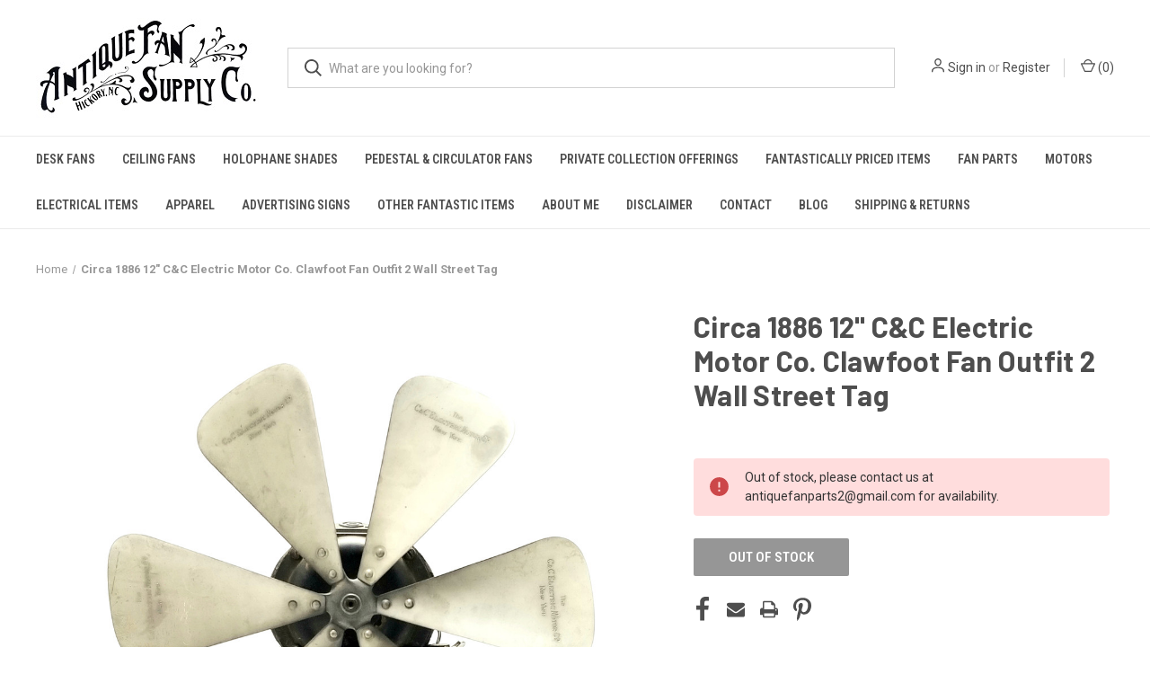

--- FILE ---
content_type: text/html; charset=UTF-8
request_url: https://antiquefanparts.com/circa-1886-12-c-c-electric-motor-co-clawfoot-fan-outfit-2-wall-street-tag/
body_size: 20082
content:


<!DOCTYPE html>
<html class="no-js" lang="en">
    <head>
        <title>Circa 1886 12&quot; C&amp;C Electric Motor Co. Clawfoot Fan Outfit 2 Wall Street Tag - Antique Fan Supply Co</title>
        <link rel="dns-prefetch preconnect" href="https://cdn11.bigcommerce.com/s-wigy2x" crossorigin><link rel="dns-prefetch preconnect" href="https://fonts.googleapis.com/" crossorigin><link rel="dns-prefetch preconnect" href="https://fonts.gstatic.com/" crossorigin>
        <meta property="og:url" content="https://antiquefanparts.com/circa-1886-12-c-c-electric-motor-co-clawfoot-fan-outfit-2-wall-street-tag/" /><meta property="og:site_name" content="Antique Fan Supply Co" /><meta name="keywords" content="antique electric fans, antique electric fan, electric fan parts, electric fans, antique ceiling fans, vintage fans,  vintage ceiling fans, antique home goods, antique hardware, old fan,  antique &amp; vintage fan"><link rel='canonical' href='https://antiquefanparts.com/circa-1886-12-c-c-electric-motor-co-clawfoot-fan-outfit-2-wall-street-tag/' /><meta name='platform' content='bigcommerce.stencil' /><meta property="og:type" content="product" />
<meta property="og:title" content="Circa 1886 12&quot; C&amp;C Electric Motor Co. Clawfoot Fan Outfit 2 Wall Street Tag" />
<meta property="og:description" content="Providing quality restored and original antique fans and ceiling fans  " />
<meta property="og:image" content="https://cdn11.bigcommerce.com/s-wigy2x/products/1859/images/10016/20191211_152705__09635.1576674520.386.513.jpg?c=2" />
<meta property="og:availability" content="oos" />
<meta property="pinterest:richpins" content="enabled" />
        
         

        <link href="https://cdn11.bigcommerce.com/s-wigy2x/product_images/default_favicon.ico" rel="shortcut icon">
        <meta name="viewport" content="width=device-width, initial-scale=1, maximum-scale=1">

        <script nonce="">
            document.documentElement.className = document.documentElement.className.replace('no-js', 'js');
        </script>

        <script nonce="">
    function browserSupportsAllFeatures() {
        return window.Promise
            && window.fetch
            && window.URL
            && window.URLSearchParams
            && window.WeakMap
            // object-fit support
            && ('objectFit' in document.documentElement.style);
    }

    function loadScript(src) {
        var js = document.createElement('script');
        js.src = src;
        js.onerror = function () {
            console.error('Failed to load polyfill script ' + src);
        };
        document.head.appendChild(js);
    }

    if (!browserSupportsAllFeatures()) {
        loadScript('https://cdn11.bigcommerce.com/s-wigy2x/stencil/fca74150-f0a6-013d-e67b-2e9e31b90141/e/4688dbb0-14b0-013a-66c9-423dbc576a68/dist/theme-bundle.polyfills.js');
    }
</script>
        <script nonce="">window.consentManagerTranslations = `{"locale":"en","locales":{"consent_manager.data_collection_warning":"en","consent_manager.accept_all_cookies":"en","consent_manager.gdpr_settings":"en","consent_manager.data_collection_preferences":"en","consent_manager.manage_data_collection_preferences":"en","consent_manager.use_data_by_cookies":"en","consent_manager.data_categories_table":"en","consent_manager.allow":"en","consent_manager.accept":"en","consent_manager.deny":"en","consent_manager.dismiss":"en","consent_manager.reject_all":"en","consent_manager.category":"en","consent_manager.purpose":"en","consent_manager.functional_category":"en","consent_manager.functional_purpose":"en","consent_manager.analytics_category":"en","consent_manager.analytics_purpose":"en","consent_manager.targeting_category":"en","consent_manager.advertising_category":"en","consent_manager.advertising_purpose":"en","consent_manager.essential_category":"en","consent_manager.esential_purpose":"en","consent_manager.yes":"en","consent_manager.no":"en","consent_manager.not_available":"en","consent_manager.cancel":"en","consent_manager.save":"en","consent_manager.back_to_preferences":"en","consent_manager.close_without_changes":"en","consent_manager.unsaved_changes":"en","consent_manager.by_using":"en","consent_manager.agree_on_data_collection":"en","consent_manager.change_preferences":"en","consent_manager.cancel_dialog_title":"en","consent_manager.privacy_policy":"en","consent_manager.allow_category_tracking":"en","consent_manager.disallow_category_tracking":"en"},"translations":{"consent_manager.data_collection_warning":"We use cookies (and other similar technologies) to collect data to improve your shopping experience.","consent_manager.accept_all_cookies":"Accept All Cookies","consent_manager.gdpr_settings":"Settings","consent_manager.data_collection_preferences":"Website Data Collection Preferences","consent_manager.manage_data_collection_preferences":"Manage Website Data Collection Preferences","consent_manager.use_data_by_cookies":" uses data collected by cookies and JavaScript libraries to improve your shopping experience.","consent_manager.data_categories_table":"The table below outlines how we use this data by category. To opt out of a category of data collection, select 'No' and save your preferences.","consent_manager.allow":"Allow","consent_manager.accept":"Accept","consent_manager.deny":"Deny","consent_manager.dismiss":"Dismiss","consent_manager.reject_all":"Reject all","consent_manager.category":"Category","consent_manager.purpose":"Purpose","consent_manager.functional_category":"Functional","consent_manager.functional_purpose":"Enables enhanced functionality, such as videos and live chat. If you do not allow these, then some or all of these functions may not work properly.","consent_manager.analytics_category":"Analytics","consent_manager.analytics_purpose":"Provide statistical information on site usage, e.g., web analytics so we can improve this website over time.","consent_manager.targeting_category":"Targeting","consent_manager.advertising_category":"Advertising","consent_manager.advertising_purpose":"Used to create profiles or personalize content to enhance your shopping experience.","consent_manager.essential_category":"Essential","consent_manager.esential_purpose":"Essential for the site and any requested services to work, but do not perform any additional or secondary function.","consent_manager.yes":"Yes","consent_manager.no":"No","consent_manager.not_available":"N/A","consent_manager.cancel":"Cancel","consent_manager.save":"Save","consent_manager.back_to_preferences":"Back to Preferences","consent_manager.close_without_changes":"You have unsaved changes to your data collection preferences. Are you sure you want to close without saving?","consent_manager.unsaved_changes":"You have unsaved changes","consent_manager.by_using":"By using our website, you're agreeing to our","consent_manager.agree_on_data_collection":"By using our website, you're agreeing to the collection of data as described in our ","consent_manager.change_preferences":"You can change your preferences at any time","consent_manager.cancel_dialog_title":"Are you sure you want to cancel?","consent_manager.privacy_policy":"Privacy Policy","consent_manager.allow_category_tracking":"Allow [CATEGORY_NAME] tracking","consent_manager.disallow_category_tracking":"Disallow [CATEGORY_NAME] tracking"}}`;</script>

        <script nonce="">
            window.lazySizesConfig = window.lazySizesConfig || {};
            window.lazySizesConfig.loadMode = 1;
        </script>
        <script nonce="" async src="https://cdn11.bigcommerce.com/s-wigy2x/stencil/fca74150-f0a6-013d-e67b-2e9e31b90141/e/4688dbb0-14b0-013a-66c9-423dbc576a68/dist/theme-bundle.head_async.js"></script>
        
        <link href="https://fonts.googleapis.com/css?family=Roboto+Condensed:400,600%7CRoboto:400,700%7CBarlow:700&display=block" rel="stylesheet">
        
        <link rel="preload" href="https://cdn11.bigcommerce.com/s-wigy2x/stencil/fca74150-f0a6-013d-e67b-2e9e31b90141/e/4688dbb0-14b0-013a-66c9-423dbc576a68/dist/theme-bundle.font.js" as="script">
        <script nonce="" async src="https://cdn11.bigcommerce.com/s-wigy2x/stencil/fca74150-f0a6-013d-e67b-2e9e31b90141/e/4688dbb0-14b0-013a-66c9-423dbc576a68/dist/theme-bundle.font.js"></script>

        <link data-stencil-stylesheet href="https://cdn11.bigcommerce.com/s-wigy2x/stencil/fca74150-f0a6-013d-e67b-2e9e31b90141/e/4688dbb0-14b0-013a-66c9-423dbc576a68/css/theme-936d0bd0-bca1-013e-541f-763f28f14146.css" rel="stylesheet">

        <!-- Start Tracking Code for analytics_facebook -->

<script>
!function(f,b,e,v,n,t,s){if(f.fbq)return;n=f.fbq=function(){n.callMethod?n.callMethod.apply(n,arguments):n.queue.push(arguments)};if(!f._fbq)f._fbq=n;n.push=n;n.loaded=!0;n.version='2.0';n.queue=[];t=b.createElement(e);t.async=!0;t.src=v;s=b.getElementsByTagName(e)[0];s.parentNode.insertBefore(t,s)}(window,document,'script','https://connect.facebook.net/en_US/fbevents.js');

fbq('set', 'autoConfig', 'false', '317603176402275');
fbq('dataProcessingOptions', ['LDU'], 0, 0);
fbq('init', '317603176402275', {"external_id":"2c91b8a5-e394-4df8-9901-45f5152aeebd"});
fbq('set', 'agent', 'bigcommerce', '317603176402275');

function trackEvents() {
    var pathName = window.location.pathname;

    fbq('track', 'PageView', {}, "");

    // Search events start -- only fire if the shopper lands on the /search.php page
    if (pathName.indexOf('/search.php') === 0 && getUrlParameter('search_query')) {
        fbq('track', 'Search', {
            content_type: 'product_group',
            content_ids: [],
            search_string: getUrlParameter('search_query')
        });
    }
    // Search events end

    // Wishlist events start -- only fire if the shopper attempts to add an item to their wishlist
    if (pathName.indexOf('/wishlist.php') === 0 && getUrlParameter('added_product_id')) {
        fbq('track', 'AddToWishlist', {
            content_type: 'product_group',
            content_ids: []
        });
    }
    // Wishlist events end

    // Lead events start -- only fire if the shopper subscribes to newsletter
    if (pathName.indexOf('/subscribe.php') === 0 && getUrlParameter('result') === 'success') {
        fbq('track', 'Lead', {});
    }
    // Lead events end

    // Registration events start -- only fire if the shopper registers an account
    if (pathName.indexOf('/login.php') === 0 && getUrlParameter('action') === 'account_created') {
        fbq('track', 'CompleteRegistration', {}, "");
    }
    // Registration events end

    

    function getUrlParameter(name) {
        var cleanName = name.replace(/[\[]/, '\[').replace(/[\]]/, '\]');
        var regex = new RegExp('[\?&]' + cleanName + '=([^&#]*)');
        var results = regex.exec(window.location.search);
        return results === null ? '' : decodeURIComponent(results[1].replace(/\+/g, ' '));
    }
}

if (window.addEventListener) {
    window.addEventListener("load", trackEvents, false)
}
</script>
<noscript><img height="1" width="1" style="display:none" alt="null" src="https://www.facebook.com/tr?id=317603176402275&ev=PageView&noscript=1&a=plbigcommerce1.2&eid="/></noscript>

<!-- End Tracking Code for analytics_facebook -->

<!-- Start Tracking Code for analytics_googleanalytics4 -->

<script data-cfasync="false" src="https://cdn11.bigcommerce.com/shared/js/google_analytics4_bodl_subscribers-358423becf5d870b8b603a81de597c10f6bc7699.js" integrity="sha256-gtOfJ3Avc1pEE/hx6SKj/96cca7JvfqllWA9FTQJyfI=" crossorigin="anonymous"></script>
<script data-cfasync="false">
  (function () {
    window.dataLayer = window.dataLayer || [];

    function gtag(){
        dataLayer.push(arguments);
    }

    function initGA4(event) {
         function setupGtag() {
            function configureGtag() {
                gtag('js', new Date());
                gtag('set', 'developer_id.dMjk3Nj', true);
                gtag('config', 'G-F28YY6YSK3');
            }

            var script = document.createElement('script');

            script.src = 'https://www.googletagmanager.com/gtag/js?id=G-F28YY6YSK3';
            script.async = true;
            script.onload = configureGtag;

            document.head.appendChild(script);
        }

        setupGtag();

        if (typeof subscribeOnBodlEvents === 'function') {
            subscribeOnBodlEvents('G-F28YY6YSK3', false);
        }

        window.removeEventListener(event.type, initGA4);
    }

    

    var eventName = document.readyState === 'complete' ? 'consentScriptsLoaded' : 'DOMContentLoaded';
    window.addEventListener(eventName, initGA4, false);
  })()
</script>

<!-- End Tracking Code for analytics_googleanalytics4 -->


<script type="text/javascript" src="https://checkout-sdk.bigcommerce.com/v1/loader.js" defer ></script>
<script src="https://www.google.com/recaptcha/api.js" async defer></script>
<script type="text/javascript">
var BCData = {"product_attributes":{"sku":null,"upc":null,"mpn":null,"gtin":"CA- 13500","weight":null,"base":true,"image":null,"price":{"price_range":[],"retail_price_range":[]},"stock":0,"instock":false,"stock_message":"Out of stock, please contact us at antiquefanparts2@gmail.com for availability.","purchasable":false,"purchasing_message":"The selected product combination is currently unavailable.","call_for_price_message":""}};
</script>

 <script data-cfasync="false" src="https://microapps.bigcommerce.com/bodl-events/1.9.4/index.js" integrity="sha256-Y0tDj1qsyiKBRibKllwV0ZJ1aFlGYaHHGl/oUFoXJ7Y=" nonce="" crossorigin="anonymous"></script>
 <script data-cfasync="false" nonce="">

 (function() {
    function decodeBase64(base64) {
       const text = atob(base64);
       const length = text.length;
       const bytes = new Uint8Array(length);
       for (let i = 0; i < length; i++) {
          bytes[i] = text.charCodeAt(i);
       }
       const decoder = new TextDecoder();
       return decoder.decode(bytes);
    }
    window.bodl = JSON.parse(decodeBase64("[base64]"));
 })()

 </script>

<script nonce="">
(function () {
    var xmlHttp = new XMLHttpRequest();

    xmlHttp.open('POST', 'https://bes.gcp.data.bigcommerce.com/nobot');
    xmlHttp.setRequestHeader('Content-Type', 'application/json');
    xmlHttp.send('{"store_id":"823306","timezone_offset":"-5.0","timestamp":"2026-01-14T02:45:46.36564200Z","visit_id":"3dbb2a7b-6943-4c93-a92c-102bc13fbf7c","channel_id":1}');
})();
</script>

        
            <!-- partial pulled in to the base layout -->

        <script nonce="">
            var theme_settings = {
                show_fast_cart: true,
                linksPerCol: 10,
            };
        </script>

        <link rel="preload" href="https://cdn11.bigcommerce.com/s-wigy2x/stencil/fca74150-f0a6-013d-e67b-2e9e31b90141/e/4688dbb0-14b0-013a-66c9-423dbc576a68/dist/theme-bundle.main.js" as="script">
    </head>
    <body>
        <svg data-src="https://cdn11.bigcommerce.com/s-wigy2x/stencil/fca74150-f0a6-013d-e67b-2e9e31b90141/e/4688dbb0-14b0-013a-66c9-423dbc576a68/img/icon-sprite.svg" class="icons-svg-sprite"></svg>

        <header class="header" role="banner">
    <a href="#" class="mobileMenu-toggle" data-mobile-menu-toggle="menu">
        <span class="mobileMenu-toggleIcon"></span>
    </a>

    <div class="header-logo--wrap">
        <div class="header-logo logo-full-size-desktop logo-full-size-mobile">
            
            <div class="logo-and-toggle">
                <div class="desktopMenu-toggle">
                    <a href="javascript:void(0);" class="mobileMenu-toggle">
                        <span class="mobileMenu-toggleIcon"></span>
                    </a>
                </div>
                
                    <div class="logo-wrap"><a href="https://antiquefanparts.com/" class="header-logo__link" data-header-logo-link>
        <img class="header-logo-image-unknown-size"
             src="https://cdn11.bigcommerce.com/s-wigy2x/images/stencil/original/logo_resize_for_bc_1649078952__74172.original.jpg"
             alt="Antique Fan Supply Co"
             title="Antique Fan Supply Co">
</a>
</div>
            </div>
            
            <div class="quickSearchWrap" id="quickSearch" aria-hidden="true" tabindex="-1" data-prevent-quick-search-close>
                <div>
    <!-- snippet location forms_search -->
    <form class="form" action="/search.php">
        <fieldset class="form-fieldset">
            <div class="form-field">
                <label class="is-srOnly" for="search_query">Search</label>
                <input class="form-input" data-search-quick name="search_query" id="search_query" data-error-message="Search field cannot be empty." placeholder="What are you looking for?" autocomplete="off">
                <button type="submit" class="form-button">
                    <i class="icon" aria-hidden="true">
                        <svg><use xlink:href="#icon-search" /></svg>
                    </i>
                </button>
            </div>
        </fieldset>
    </form>
    <section class="quickSearchResults" data-bind="html: results"></section>
    <p role="status"
       aria-live="polite"
       class="aria-description--hidden"
       data-search-aria-message-predefined-text="product results for"
    ></p>
</div>
            </div>
            <div class="navUser-wrap">
                <nav class="navUser">
    <ul class="navUser-section navUser-section--alt">
        <li class="navUser-item navUser-item--account">
            <i class="icon" aria-hidden="true">
                <svg><use xlink:href="#icon-user" /></svg>
            </i>
                <a class="navUser-action"
                   href="/login.php"
                   aria-label="Sign in"
                >
                    Sign in
                </a>
                    <span>or</span> <a class="navUser-action" href="/login.php?action&#x3D;create_account">Register</a>
        </li>
                <li class="navUser-item navUser-item--mobile-search">
            <i class="icon" aria-hidden="true">
                <svg><use xlink:href="#icon-search" /></svg>
            </i>
        </li>
        <li class="navUser-item navUser-item--cart">
            <a
                class="navUser-action"
                data-cart-preview
                data-dropdown="cart-preview-dropdown"
                data-options="align:right"
                href="/cart.php"
                aria-label="Cart with 0 items"
            >
                <i class="icon" aria-hidden="true">
                    <svg><use xlink:href="#icon-cart" /></svg>
                </i>
                (<span class=" cart-quantity"></span>)
            </a>

            <div class="dropdown-menu" id="cart-preview-dropdown" data-dropdown-content aria-hidden="true"></div>
        </li>
    </ul>
</nav>
            </div>
        </div>
    </div>

    <div class="navPages-container" id="menu" data-menu>
        <span class="mobile-closeNav">
    <i class="icon" aria-hidden="true">
        <svg><use xlink:href="#icon-close-large" /></svg>
    </i>
    close
</span>
<nav class="navPages">
    <ul class="navPages-list navPages-list--user 5765697a656e20596f756e67">
            <li class="navPages-item">
                <i class="icon" aria-hidden="true">
                    <svg><use xlink:href="#icon-user" /></svg>
                </i>
                <a class="navPages-action" href="/login.php">Sign in</a>
                    or
                    <a class="navPages-action"
                       href="/login.php?action&#x3D;create_account"
                       aria-label="Register"
                    >
                        Register
                    </a>
            </li>
    </ul>
    <ul class="navPages-list navPages-mega navPages-mainNav">
            <li class="navPages-item">
                <a class="navPages-action"
   href="https://antiquefanparts.com/fans-motors-misc-for-sale/"
   aria-label="Desk Fans"
>
    Desk Fans
</a>
            </li>
            <li class="navPages-item">
                <a class="navPages-action"
   href="https://antiquefanparts.com/ceiling-fans/"
   aria-label="Ceiling Fans"
>
    Ceiling Fans
</a>
            </li>
            <li class="navPages-item">
                <a class="navPages-action"
   href="https://antiquefanparts.com/electrical-items/holophane-shade-collection"
   aria-label="Holophane Shades"
>
    Holophane Shades
</a>
            </li>
            <li class="navPages-item">
                <a class="navPages-action"
   href="https://antiquefanparts.com/pedestal-fans/"
   aria-label="Pedestal &amp; Circulator Fans"
>
    Pedestal &amp; Circulator Fans
</a>
            </li>
            <li class="navPages-item">
                <a class="navPages-action has-subMenu"
   href="https://antiquefanparts.com/private-collection-offerings/"
   data-collapsible="navPages-147"
>
    Private Collection Offerings
    <i class="icon navPages-action-moreIcon" aria-hidden="true">
        <svg><use xlink:href="#icon-chevron-down" /></svg>
    </i>
</a>
<div class="column-menu navPage-subMenu" id="navPages-147" aria-hidden="true" tabindex="-1">
    <ul class="navPage-subMenu-list">
            <li class="navPage-subMenu-item">
                <i class="icon navPages-action-moreIcon" aria-hidden="true"><svg><use xlink:href="#icon-chevron-right" /></svg></i>
                <a class="navPage-subMenu-action navPages-action" href="https://antiquefanparts.com/carlton-ward-collection/">Carlton Ward Collection</a>
                
            </li>
            <li class="navPage-subMenu-item">
                <i class="icon navPages-action-moreIcon" aria-hidden="true"><svg><use xlink:href="#icon-chevron-right" /></svg></i>
                <a class="navPage-subMenu-action navPages-action" href="https://antiquefanparts.com/museum-collection-of-steve-cunningham/">Museum Collection of Steve Cunningham</a>
                
            </li>
            <li class="navPage-subMenu-item">
                <i class="icon navPages-action-moreIcon" aria-hidden="true"><svg><use xlink:href="#icon-chevron-right" /></svg></i>
                <a class="navPage-subMenu-action navPages-action" href="https://antiquefanparts.com/new-category-1/">GE what a collection!</a>
                
            </li>
    </ul>
</div>
            </li>
            <li class="navPages-item">
                <a class="navPages-action"
   href="https://antiquefanparts.com/fantastically-priced/"
   aria-label="FANtastically Priced Items"
>
    FANtastically Priced Items
</a>
            </li>
            <li class="navPages-item">
                <a class="navPages-action has-subMenu"
   href="https://antiquefanparts.com/parts/"
   data-collapsible="navPages-84"
>
    Fan Parts 
    <i class="icon navPages-action-moreIcon" aria-hidden="true">
        <svg><use xlink:href="#icon-chevron-down" /></svg>
    </i>
</a>
<div class="column-menu navPage-subMenu" id="navPages-84" aria-hidden="true" tabindex="-1">
    <ul class="navPage-subMenu-list">
            <li class="navPage-subMenu-item">
                <i class="icon navPages-action-moreIcon" aria-hidden="true"><svg><use xlink:href="#icon-chevron-right" /></svg></i>
                <a class="navPage-subMenu-action navPages-action" href="https://antiquefanparts.com/desk-fans/">Desk Fan Parts</a>
                
            </li>
            <li class="navPage-subMenu-item">
                <i class="icon navPages-action-moreIcon" aria-hidden="true"><svg><use xlink:href="#icon-chevron-right" /></svg></i>
                <a class="navPage-subMenu-action navPages-action" href="https://antiquefanparts.com/parts/ceiling-fan-parts/">Ceiling Fan Parts</a>
                
            </li>
            <li class="navPage-subMenu-item">
                <i class="icon navPages-action-moreIcon" aria-hidden="true"><svg><use xlink:href="#icon-chevron-right" /></svg></i>
                <a class="navPage-subMenu-action navPages-action" href="https://antiquefanparts.com/parts/pedestal-circulator-fans/">Pedestal/Circulator Fans</a>
                
            </li>
    </ul>
</div>
            </li>
            <li class="navPages-item">
                <a class="navPages-action"
   href="https://antiquefanparts.com/motors/"
   aria-label="Motors"
>
    Motors
</a>
            </li>
            <li class="navPages-item">
                <a class="navPages-action has-subMenu"
   href="https://antiquefanparts.com/electrical-items/"
   data-collapsible="navPages-98"
>
    Electrical Items
    <i class="icon navPages-action-moreIcon" aria-hidden="true">
        <svg><use xlink:href="#icon-chevron-down" /></svg>
    </i>
</a>
<div class="column-menu navPage-subMenu" id="navPages-98" aria-hidden="true" tabindex="-1">
    <ul class="navPage-subMenu-list">
            <li class="navPage-subMenu-item">
                <i class="icon navPages-action-moreIcon" aria-hidden="true"><svg><use xlink:href="#icon-chevron-right" /></svg></i>
                <a class="navPage-subMenu-action navPages-action" href="https://antiquefanparts.com/electrical-items/clusters-screw-in-plugs/">Clusters/Screw in Plugs</a>
                
            </li>
            <li class="navPage-subMenu-item">
                <i class="icon navPages-action-moreIcon" aria-hidden="true"><svg><use xlink:href="#icon-chevron-right" /></svg></i>
                <a class="navPage-subMenu-action navPages-action" href="https://antiquefanparts.com/electrical-items/radios/">Radios</a>
                
            </li>
            <li class="navPage-subMenu-item">
                <i class="icon navPages-action-moreIcon" aria-hidden="true"><svg><use xlink:href="#icon-chevron-right" /></svg></i>
                <a class="navPage-subMenu-action navPages-action" href="https://antiquefanparts.com/electrical-items/mixers/">Soda Fountain Decor</a>
                
            </li>
            <li class="navPage-subMenu-item">
                <i class="icon navPages-action-moreIcon" aria-hidden="true"><svg><use xlink:href="#icon-chevron-right" /></svg></i>
                <a class="navPage-subMenu-action navPages-action" href="https://antiquefanparts.com/fan-parts-for-sale/otr-w-electirc-cable-plugs-and-cord-sets/">OTR+W  Cloth Covered Wire Cable </a>
                
            </li>
            <li class="navPage-subMenu-item">
                <i class="icon navPages-action-moreIcon" aria-hidden="true"><svg><use xlink:href="#icon-chevron-right" /></svg></i>
                <a class="navPage-subMenu-action navPages-action" href="https://antiquefanparts.com/electrical-items/restored-antique-vintage-bakelite-attachment-plugs/">Restored Antique/Vintage Bakelite Attachment Plugs</a>
                
            </li>
            <li class="navPage-subMenu-item">
                <i class="icon navPages-action-moreIcon" aria-hidden="true"><svg><use xlink:href="#icon-chevron-right" /></svg></i>
                <a class="navPage-subMenu-action navPages-action" href="https://antiquefanparts.com/electrical-items/power-cord-sets-new-attachment-plugs/">Power Cord Sets &amp; New Attachment Plugs</a>
                
            </li>
            <li class="navPage-subMenu-item">
                <i class="icon navPages-action-moreIcon" aria-hidden="true"><svg><use xlink:href="#icon-chevron-right" /></svg></i>
                <a class="navPage-subMenu-action navPages-action" href="https://antiquefanparts.com/electrical-items/switches/">Switches</a>
                
            </li>
            <li class="navPage-subMenu-item">
                <i class="icon navPages-action-moreIcon" aria-hidden="true"><svg><use xlink:href="#icon-chevron-right" /></svg></i>
                <a class="navPage-subMenu-action navPages-action" href="https://antiquefanparts.com/electrical-items/lighting/">Lighting</a>
                
            </li>
            <li class="navPage-subMenu-item">
                <i class="icon navPages-action-moreIcon" aria-hidden="true"><svg><use xlink:href="#icon-chevron-right" /></svg></i>
                <a class="navPage-subMenu-action navPages-action" href="https://antiquefanparts.com/electrical-items/heaters/">Electric Heaters</a>
                
            </li>
    </ul>
</div>
            </li>
            <li class="navPages-item">
                <a class="navPages-action"
   href="https://antiquefanparts.com/new-category/"
   aria-label="Apparel"
>
    Apparel
</a>
            </li>
            <li class="navPages-item">
                <a class="navPages-action"
   href="https://antiquefanparts.com/advertising-signs/"
   aria-label="Advertising Signs"
>
    Advertising Signs
</a>
            </li>
            <li class="navPages-item">
                <a class="navPages-action"
   href="https://antiquefanparts.com/other-fantastic-items/"
   aria-label="Other Fantastic Items"
>
    Other Fantastic Items
</a>
            </li>
                <li class="navPages-item navPages-item--content-first">
                        <a class="navPages-action"
   href="https://antiquefanparts.com/about-me/"
   aria-label="About Me"
>
    About Me
</a>
                </li>
                <li class="navPages-item">
                        <a class="navPages-action"
   href="https://antiquefanparts.com/disclaimer/"
   aria-label="Disclaimer"
>
    Disclaimer
</a>
                </li>
                <li class="navPages-item">
                        <a class="navPages-action"
   href="https://antiquefanparts.com/contact-us/"
   aria-label="Contact"
>
    Contact
</a>
                </li>
                <li class="navPages-item">
                        <a class="navPages-action"
   href="https://antiquefanparts.com/blog/"
   aria-label="Blog"
>
    Blog
</a>
                </li>
                <li class="navPages-item">
                        <a class="navPages-action"
   href="https://antiquefanparts.com/shipping-returns/"
   aria-label="Shipping &amp; Returns"
>
    Shipping &amp; Returns
</a>
                </li>
    </ul>
    <ul class="navPages-list navPages-list--user">
    </ul>
</nav>
    </div>
</header>



<div data-content-region="header_bottom--global"><div data-layout-id="98761a13-2775-4c9d-8b11-966fbd01903e">       <div data-sub-layout-container="07502bc3-c0a3-4080-8d33-0d069e96f256" data-layout-name="Layout">
    <style data-container-styling="07502bc3-c0a3-4080-8d33-0d069e96f256">
        [data-sub-layout-container="07502bc3-c0a3-4080-8d33-0d069e96f256"] {
            box-sizing: border-box;
            display: flex;
            flex-wrap: wrap;
            z-index: 0;
            position: relative;
            height: ;
            padding-top: 0px;
            padding-right: 0px;
            padding-bottom: 0px;
            padding-left: 0px;
            margin-top: 0px;
            margin-right: 0px;
            margin-bottom: 0px;
            margin-left: 0px;
            border-width: 0px;
            border-style: solid;
            border-color: #333333;
        }

        [data-sub-layout-container="07502bc3-c0a3-4080-8d33-0d069e96f256"]:after {
            display: block;
            position: absolute;
            top: 0;
            left: 0;
            bottom: 0;
            right: 0;
            background-size: cover;
            z-index: auto;
        }
    </style>

    <div data-sub-layout="ac30d494-670d-4f96-bea4-2624ae62673c">
        <style data-column-styling="ac30d494-670d-4f96-bea4-2624ae62673c">
            [data-sub-layout="ac30d494-670d-4f96-bea4-2624ae62673c"] {
                display: flex;
                flex-direction: column;
                box-sizing: border-box;
                flex-basis: 100%;
                max-width: 100%;
                z-index: 0;
                position: relative;
                height: ;
                padding-top: 0px;
                padding-right: 10.5px;
                padding-bottom: 0px;
                padding-left: 10.5px;
                margin-top: 0px;
                margin-right: 0px;
                margin-bottom: 0px;
                margin-left: 0px;
                border-width: 0px;
                border-style: solid;
                border-color: #333333;
                justify-content: center;
            }
            [data-sub-layout="ac30d494-670d-4f96-bea4-2624ae62673c"]:after {
                display: block;
                position: absolute;
                top: 0;
                left: 0;
                bottom: 0;
                right: 0;
                background-size: cover;
                z-index: auto;
            }
            @media only screen and (max-width: 700px) {
                [data-sub-layout="ac30d494-670d-4f96-bea4-2624ae62673c"] {
                    flex-basis: 100%;
                    max-width: 100%;
                }
            }
        </style>
    </div>
</div>

</div></div>
<div data-content-region="header_bottom"></div>

        <div class="body " id='main-content' role='main' data-currency-code="USD">
     
        <div class="container">
        <nav aria-label="Breadcrumb">
    <ol class="breadcrumbs">
                <li class="breadcrumb ">
                    <a class="breadcrumb-label"
                       href="https://antiquefanparts.com/"
                       
                    >
                        <span>Home</span>
                    </a>
                </li>
                <li class="breadcrumb is-active">
                    <a class="breadcrumb-label"
                       href="https://antiquefanparts.com/circa-1886-12-c-c-electric-motor-co-clawfoot-fan-outfit-2-wall-street-tag/"
                       aria-current="page"
                    >
                        <span>Circa 1886 12&quot; C&amp;C Electric Motor Co. Clawfoot Fan Outfit 2 Wall Street Tag</span>
                    </a>
                </li>
    </ol>
</nav>

<script nonce="" type="application/ld+json">
{
    "@context": "https://schema.org",
    "@type": "BreadcrumbList",
    "itemListElement":
    [
        {
            "@type": "ListItem",
            "position": 1,
            "item": {
                "@id": "https://antiquefanparts.com/",
                "name": "Home"
            }
        },
        {
            "@type": "ListItem",
            "position": 2,
            "item": {
                "@id": "https://antiquefanparts.com/circa-1886-12-c-c-electric-motor-co-clawfoot-fan-outfit-2-wall-street-tag/",
                "name": "Circa 1886 12\" C&C Electric Motor Co. Clawfoot Fan Outfit 2 Wall Street Tag"
            }
        }
    ]
}
</script>

    </div>

    <div>
        <div class="container">
            
<div class="productView" >
    <section class="productView-images" data-image-gallery>
        <span
    data-carousel-content-change-message
    class="aria-description--hidden"
    aria-live="polite" 
    role="status"></span>
        <figure class="productView-image"
                data-image-gallery-main
                data-zoom-image="https://cdn11.bigcommerce.com/s-wigy2x/images/stencil/1280x1280/products/1859/10016/20191211_152705__09635.1576674520.jpg?c=2"
                >
            <div class="productView-img-container">
                    <a href="https://cdn11.bigcommerce.com/s-wigy2x/images/stencil/1280x1280/products/1859/10016/20191211_152705__09635.1576674520.jpg?c=2"
                        target="_blank">
                <img src="https://cdn11.bigcommerce.com/s-wigy2x/images/stencil/760x760/products/1859/10016/20191211_152705__09635.1576674520.jpg?c=2" alt="Circa 1886 12&quot; C&amp;C Electric Motor Co. Clawfoot Fan Outfit 2 Wall Street Tag" title="Circa 1886 12&quot; C&amp;C Electric Motor Co. Clawfoot Fan Outfit 2 Wall Street Tag" data-sizes="auto"
    srcset="https://cdn11.bigcommerce.com/s-wigy2x/images/stencil/80w/products/1859/10016/20191211_152705__09635.1576674520.jpg?c=2"
data-srcset="https://cdn11.bigcommerce.com/s-wigy2x/images/stencil/80w/products/1859/10016/20191211_152705__09635.1576674520.jpg?c=2 80w, https://cdn11.bigcommerce.com/s-wigy2x/images/stencil/160w/products/1859/10016/20191211_152705__09635.1576674520.jpg?c=2 160w, https://cdn11.bigcommerce.com/s-wigy2x/images/stencil/320w/products/1859/10016/20191211_152705__09635.1576674520.jpg?c=2 320w, https://cdn11.bigcommerce.com/s-wigy2x/images/stencil/640w/products/1859/10016/20191211_152705__09635.1576674520.jpg?c=2 640w, https://cdn11.bigcommerce.com/s-wigy2x/images/stencil/960w/products/1859/10016/20191211_152705__09635.1576674520.jpg?c=2 960w, https://cdn11.bigcommerce.com/s-wigy2x/images/stencil/1280w/products/1859/10016/20191211_152705__09635.1576674520.jpg?c=2 1280w, https://cdn11.bigcommerce.com/s-wigy2x/images/stencil/1920w/products/1859/10016/20191211_152705__09635.1576674520.jpg?c=2 1920w, https://cdn11.bigcommerce.com/s-wigy2x/images/stencil/2560w/products/1859/10016/20191211_152705__09635.1576674520.jpg?c=2 2560w"

class="lazyload productView-image--default"

data-main-image />
                    </a>
            </div>
        </figure>
        <ul class="productView-thumbnails" data-slick='{
                "infinite": false,
                "mobileFirst": true,
                "dots": false,
                "accessibility": false,
                "slidesToShow": 7,
                "slidesToScroll": 1
            }'
            data-arrow-label="carousel.arrowAriaLabel 12"
            >
                <li class="productView-thumbnail">
                    <a
                        class="productView-thumbnail-link"
                        href="https://cdn11.bigcommerce.com/s-wigy2x/images/stencil/1280x1280/products/1859/10016/20191211_152705__09635.1576674520.jpg?c=2"
                        data-image-gallery-item
                        data-image-gallery-new-image-url="https://cdn11.bigcommerce.com/s-wigy2x/images/stencil/760x760/products/1859/10016/20191211_152705__09635.1576674520.jpg?c=2"
                        data-image-gallery-new-image-srcset="https://cdn11.bigcommerce.com/s-wigy2x/images/stencil/80w/products/1859/10016/20191211_152705__09635.1576674520.jpg?c=2 80w, https://cdn11.bigcommerce.com/s-wigy2x/images/stencil/160w/products/1859/10016/20191211_152705__09635.1576674520.jpg?c=2 160w, https://cdn11.bigcommerce.com/s-wigy2x/images/stencil/320w/products/1859/10016/20191211_152705__09635.1576674520.jpg?c=2 320w, https://cdn11.bigcommerce.com/s-wigy2x/images/stencil/640w/products/1859/10016/20191211_152705__09635.1576674520.jpg?c=2 640w, https://cdn11.bigcommerce.com/s-wigy2x/images/stencil/960w/products/1859/10016/20191211_152705__09635.1576674520.jpg?c=2 960w, https://cdn11.bigcommerce.com/s-wigy2x/images/stencil/1280w/products/1859/10016/20191211_152705__09635.1576674520.jpg?c=2 1280w, https://cdn11.bigcommerce.com/s-wigy2x/images/stencil/1920w/products/1859/10016/20191211_152705__09635.1576674520.jpg?c=2 1920w, https://cdn11.bigcommerce.com/s-wigy2x/images/stencil/2560w/products/1859/10016/20191211_152705__09635.1576674520.jpg?c=2 2560w"
                        data-image-gallery-zoom-image-url="https://cdn11.bigcommerce.com/s-wigy2x/images/stencil/1280x1280/products/1859/10016/20191211_152705__09635.1576674520.jpg?c=2"
                    >
                        <img class="lazyload" data-sizes="auto" src="https://cdn11.bigcommerce.com/s-wigy2x/stencil/fca74150-f0a6-013d-e67b-2e9e31b90141/e/4688dbb0-14b0-013a-66c9-423dbc576a68/img/loading.svg" data-src="https://cdn11.bigcommerce.com/s-wigy2x/images/stencil/50x50/products/1859/10016/20191211_152705__09635.1576674520.jpg?c=2" alt="Circa 1886 12&quot; C&amp;C Electric Motor Co. Clawfoot Fan Outfit 2 Wall Street Tag" title="Circa 1886 12&quot; C&amp;C Electric Motor Co. Clawfoot Fan Outfit 2 Wall Street Tag">
                    </a>
                </li>
                <li class="productView-thumbnail">
                    <a
                        class="productView-thumbnail-link"
                        href="https://cdn11.bigcommerce.com/s-wigy2x/images/stencil/1280x1280/products/1859/10012/20191211_152245_1__31009.1576610428.jpg?c=2"
                        data-image-gallery-item
                        data-image-gallery-new-image-url="https://cdn11.bigcommerce.com/s-wigy2x/images/stencil/760x760/products/1859/10012/20191211_152245_1__31009.1576610428.jpg?c=2"
                        data-image-gallery-new-image-srcset="https://cdn11.bigcommerce.com/s-wigy2x/images/stencil/80w/products/1859/10012/20191211_152245_1__31009.1576610428.jpg?c=2 80w, https://cdn11.bigcommerce.com/s-wigy2x/images/stencil/160w/products/1859/10012/20191211_152245_1__31009.1576610428.jpg?c=2 160w, https://cdn11.bigcommerce.com/s-wigy2x/images/stencil/320w/products/1859/10012/20191211_152245_1__31009.1576610428.jpg?c=2 320w, https://cdn11.bigcommerce.com/s-wigy2x/images/stencil/640w/products/1859/10012/20191211_152245_1__31009.1576610428.jpg?c=2 640w, https://cdn11.bigcommerce.com/s-wigy2x/images/stencil/960w/products/1859/10012/20191211_152245_1__31009.1576610428.jpg?c=2 960w, https://cdn11.bigcommerce.com/s-wigy2x/images/stencil/1280w/products/1859/10012/20191211_152245_1__31009.1576610428.jpg?c=2 1280w, https://cdn11.bigcommerce.com/s-wigy2x/images/stencil/1920w/products/1859/10012/20191211_152245_1__31009.1576610428.jpg?c=2 1920w, https://cdn11.bigcommerce.com/s-wigy2x/images/stencil/2560w/products/1859/10012/20191211_152245_1__31009.1576610428.jpg?c=2 2560w"
                        data-image-gallery-zoom-image-url="https://cdn11.bigcommerce.com/s-wigy2x/images/stencil/1280x1280/products/1859/10012/20191211_152245_1__31009.1576610428.jpg?c=2"
                    >
                        <img class="lazyload" data-sizes="auto" src="https://cdn11.bigcommerce.com/s-wigy2x/stencil/fca74150-f0a6-013d-e67b-2e9e31b90141/e/4688dbb0-14b0-013a-66c9-423dbc576a68/img/loading.svg" data-src="https://cdn11.bigcommerce.com/s-wigy2x/images/stencil/50x50/products/1859/10012/20191211_152245_1__31009.1576610428.jpg?c=2" alt="Circa 1886 12&quot; C&amp;C Electric Motor Co. Clawfoot Fan Outfit 2 Wall Street Tag" title="Circa 1886 12&quot; C&amp;C Electric Motor Co. Clawfoot Fan Outfit 2 Wall Street Tag">
                    </a>
                </li>
                <li class="productView-thumbnail">
                    <a
                        class="productView-thumbnail-link"
                        href="https://cdn11.bigcommerce.com/s-wigy2x/images/stencil/1280x1280/products/1859/10015/20191211_152333__18440.1576610384.jpg?c=2"
                        data-image-gallery-item
                        data-image-gallery-new-image-url="https://cdn11.bigcommerce.com/s-wigy2x/images/stencil/760x760/products/1859/10015/20191211_152333__18440.1576610384.jpg?c=2"
                        data-image-gallery-new-image-srcset="https://cdn11.bigcommerce.com/s-wigy2x/images/stencil/80w/products/1859/10015/20191211_152333__18440.1576610384.jpg?c=2 80w, https://cdn11.bigcommerce.com/s-wigy2x/images/stencil/160w/products/1859/10015/20191211_152333__18440.1576610384.jpg?c=2 160w, https://cdn11.bigcommerce.com/s-wigy2x/images/stencil/320w/products/1859/10015/20191211_152333__18440.1576610384.jpg?c=2 320w, https://cdn11.bigcommerce.com/s-wigy2x/images/stencil/640w/products/1859/10015/20191211_152333__18440.1576610384.jpg?c=2 640w, https://cdn11.bigcommerce.com/s-wigy2x/images/stencil/960w/products/1859/10015/20191211_152333__18440.1576610384.jpg?c=2 960w, https://cdn11.bigcommerce.com/s-wigy2x/images/stencil/1280w/products/1859/10015/20191211_152333__18440.1576610384.jpg?c=2 1280w, https://cdn11.bigcommerce.com/s-wigy2x/images/stencil/1920w/products/1859/10015/20191211_152333__18440.1576610384.jpg?c=2 1920w, https://cdn11.bigcommerce.com/s-wigy2x/images/stencil/2560w/products/1859/10015/20191211_152333__18440.1576610384.jpg?c=2 2560w"
                        data-image-gallery-zoom-image-url="https://cdn11.bigcommerce.com/s-wigy2x/images/stencil/1280x1280/products/1859/10015/20191211_152333__18440.1576610384.jpg?c=2"
                    >
                        <img class="lazyload" data-sizes="auto" src="https://cdn11.bigcommerce.com/s-wigy2x/stencil/fca74150-f0a6-013d-e67b-2e9e31b90141/e/4688dbb0-14b0-013a-66c9-423dbc576a68/img/loading.svg" data-src="https://cdn11.bigcommerce.com/s-wigy2x/images/stencil/50x50/products/1859/10015/20191211_152333__18440.1576610384.jpg?c=2" alt="Circa 1886 12&quot; C&amp;C Electric Motor Co. Clawfoot Fan Outfit 2 Wall Street Tag" title="Circa 1886 12&quot; C&amp;C Electric Motor Co. Clawfoot Fan Outfit 2 Wall Street Tag">
                    </a>
                </li>
                <li class="productView-thumbnail">
                    <a
                        class="productView-thumbnail-link"
                        href="https://cdn11.bigcommerce.com/s-wigy2x/images/stencil/1280x1280/products/1859/10010/20191211_142916_1__61601.1576610385.jpg?c=2"
                        data-image-gallery-item
                        data-image-gallery-new-image-url="https://cdn11.bigcommerce.com/s-wigy2x/images/stencil/760x760/products/1859/10010/20191211_142916_1__61601.1576610385.jpg?c=2"
                        data-image-gallery-new-image-srcset="https://cdn11.bigcommerce.com/s-wigy2x/images/stencil/80w/products/1859/10010/20191211_142916_1__61601.1576610385.jpg?c=2 80w, https://cdn11.bigcommerce.com/s-wigy2x/images/stencil/160w/products/1859/10010/20191211_142916_1__61601.1576610385.jpg?c=2 160w, https://cdn11.bigcommerce.com/s-wigy2x/images/stencil/320w/products/1859/10010/20191211_142916_1__61601.1576610385.jpg?c=2 320w, https://cdn11.bigcommerce.com/s-wigy2x/images/stencil/640w/products/1859/10010/20191211_142916_1__61601.1576610385.jpg?c=2 640w, https://cdn11.bigcommerce.com/s-wigy2x/images/stencil/960w/products/1859/10010/20191211_142916_1__61601.1576610385.jpg?c=2 960w, https://cdn11.bigcommerce.com/s-wigy2x/images/stencil/1280w/products/1859/10010/20191211_142916_1__61601.1576610385.jpg?c=2 1280w, https://cdn11.bigcommerce.com/s-wigy2x/images/stencil/1920w/products/1859/10010/20191211_142916_1__61601.1576610385.jpg?c=2 1920w, https://cdn11.bigcommerce.com/s-wigy2x/images/stencil/2560w/products/1859/10010/20191211_142916_1__61601.1576610385.jpg?c=2 2560w"
                        data-image-gallery-zoom-image-url="https://cdn11.bigcommerce.com/s-wigy2x/images/stencil/1280x1280/products/1859/10010/20191211_142916_1__61601.1576610385.jpg?c=2"
                    >
                        <img class="lazyload" data-sizes="auto" src="https://cdn11.bigcommerce.com/s-wigy2x/stencil/fca74150-f0a6-013d-e67b-2e9e31b90141/e/4688dbb0-14b0-013a-66c9-423dbc576a68/img/loading.svg" data-src="https://cdn11.bigcommerce.com/s-wigy2x/images/stencil/50x50/products/1859/10010/20191211_142916_1__61601.1576610385.jpg?c=2" alt="Circa 1886 12&quot; C&amp;C Electric Motor Co. Clawfoot Fan Outfit 2 Wall Street Tag" title="Circa 1886 12&quot; C&amp;C Electric Motor Co. Clawfoot Fan Outfit 2 Wall Street Tag">
                    </a>
                </li>
                <li class="productView-thumbnail">
                    <a
                        class="productView-thumbnail-link"
                        href="https://cdn11.bigcommerce.com/s-wigy2x/images/stencil/1280x1280/products/1859/10011/20191211_152756_1__59910.1576610385.jpg?c=2"
                        data-image-gallery-item
                        data-image-gallery-new-image-url="https://cdn11.bigcommerce.com/s-wigy2x/images/stencil/760x760/products/1859/10011/20191211_152756_1__59910.1576610385.jpg?c=2"
                        data-image-gallery-new-image-srcset="https://cdn11.bigcommerce.com/s-wigy2x/images/stencil/80w/products/1859/10011/20191211_152756_1__59910.1576610385.jpg?c=2 80w, https://cdn11.bigcommerce.com/s-wigy2x/images/stencil/160w/products/1859/10011/20191211_152756_1__59910.1576610385.jpg?c=2 160w, https://cdn11.bigcommerce.com/s-wigy2x/images/stencil/320w/products/1859/10011/20191211_152756_1__59910.1576610385.jpg?c=2 320w, https://cdn11.bigcommerce.com/s-wigy2x/images/stencil/640w/products/1859/10011/20191211_152756_1__59910.1576610385.jpg?c=2 640w, https://cdn11.bigcommerce.com/s-wigy2x/images/stencil/960w/products/1859/10011/20191211_152756_1__59910.1576610385.jpg?c=2 960w, https://cdn11.bigcommerce.com/s-wigy2x/images/stencil/1280w/products/1859/10011/20191211_152756_1__59910.1576610385.jpg?c=2 1280w, https://cdn11.bigcommerce.com/s-wigy2x/images/stencil/1920w/products/1859/10011/20191211_152756_1__59910.1576610385.jpg?c=2 1920w, https://cdn11.bigcommerce.com/s-wigy2x/images/stencil/2560w/products/1859/10011/20191211_152756_1__59910.1576610385.jpg?c=2 2560w"
                        data-image-gallery-zoom-image-url="https://cdn11.bigcommerce.com/s-wigy2x/images/stencil/1280x1280/products/1859/10011/20191211_152756_1__59910.1576610385.jpg?c=2"
                    >
                        <img class="lazyload" data-sizes="auto" src="https://cdn11.bigcommerce.com/s-wigy2x/stencil/fca74150-f0a6-013d-e67b-2e9e31b90141/e/4688dbb0-14b0-013a-66c9-423dbc576a68/img/loading.svg" data-src="https://cdn11.bigcommerce.com/s-wigy2x/images/stencil/50x50/products/1859/10011/20191211_152756_1__59910.1576610385.jpg?c=2" alt="Circa 1886 12&quot; C&amp;C Electric Motor Co. Clawfoot Fan Outfit 2 Wall Street Tag" title="Circa 1886 12&quot; C&amp;C Electric Motor Co. Clawfoot Fan Outfit 2 Wall Street Tag">
                    </a>
                </li>
                <li class="productView-thumbnail">
                    <a
                        class="productView-thumbnail-link"
                        href="https://cdn11.bigcommerce.com/s-wigy2x/images/stencil/1280x1280/products/1859/10013/20191028_182642_1__74065.1576610385.jpg?c=2"
                        data-image-gallery-item
                        data-image-gallery-new-image-url="https://cdn11.bigcommerce.com/s-wigy2x/images/stencil/760x760/products/1859/10013/20191028_182642_1__74065.1576610385.jpg?c=2"
                        data-image-gallery-new-image-srcset="https://cdn11.bigcommerce.com/s-wigy2x/images/stencil/80w/products/1859/10013/20191028_182642_1__74065.1576610385.jpg?c=2 80w, https://cdn11.bigcommerce.com/s-wigy2x/images/stencil/160w/products/1859/10013/20191028_182642_1__74065.1576610385.jpg?c=2 160w, https://cdn11.bigcommerce.com/s-wigy2x/images/stencil/320w/products/1859/10013/20191028_182642_1__74065.1576610385.jpg?c=2 320w, https://cdn11.bigcommerce.com/s-wigy2x/images/stencil/640w/products/1859/10013/20191028_182642_1__74065.1576610385.jpg?c=2 640w, https://cdn11.bigcommerce.com/s-wigy2x/images/stencil/960w/products/1859/10013/20191028_182642_1__74065.1576610385.jpg?c=2 960w, https://cdn11.bigcommerce.com/s-wigy2x/images/stencil/1280w/products/1859/10013/20191028_182642_1__74065.1576610385.jpg?c=2 1280w, https://cdn11.bigcommerce.com/s-wigy2x/images/stencil/1920w/products/1859/10013/20191028_182642_1__74065.1576610385.jpg?c=2 1920w, https://cdn11.bigcommerce.com/s-wigy2x/images/stencil/2560w/products/1859/10013/20191028_182642_1__74065.1576610385.jpg?c=2 2560w"
                        data-image-gallery-zoom-image-url="https://cdn11.bigcommerce.com/s-wigy2x/images/stencil/1280x1280/products/1859/10013/20191028_182642_1__74065.1576610385.jpg?c=2"
                    >
                        <img class="lazyload" data-sizes="auto" src="https://cdn11.bigcommerce.com/s-wigy2x/stencil/fca74150-f0a6-013d-e67b-2e9e31b90141/e/4688dbb0-14b0-013a-66c9-423dbc576a68/img/loading.svg" data-src="https://cdn11.bigcommerce.com/s-wigy2x/images/stencil/50x50/products/1859/10013/20191028_182642_1__74065.1576610385.jpg?c=2" alt="Circa 1886 12&quot; C&amp;C Electric Motor Co. Clawfoot Fan Outfit 2 Wall Street Tag" title="Circa 1886 12&quot; C&amp;C Electric Motor Co. Clawfoot Fan Outfit 2 Wall Street Tag">
                    </a>
                </li>
                <li class="productView-thumbnail">
                    <a
                        class="productView-thumbnail-link"
                        href="https://cdn11.bigcommerce.com/s-wigy2x/images/stencil/1280x1280/products/1859/10014/20191211_142639_1__22517.1576610385.jpg?c=2"
                        data-image-gallery-item
                        data-image-gallery-new-image-url="https://cdn11.bigcommerce.com/s-wigy2x/images/stencil/760x760/products/1859/10014/20191211_142639_1__22517.1576610385.jpg?c=2"
                        data-image-gallery-new-image-srcset="https://cdn11.bigcommerce.com/s-wigy2x/images/stencil/80w/products/1859/10014/20191211_142639_1__22517.1576610385.jpg?c=2 80w, https://cdn11.bigcommerce.com/s-wigy2x/images/stencil/160w/products/1859/10014/20191211_142639_1__22517.1576610385.jpg?c=2 160w, https://cdn11.bigcommerce.com/s-wigy2x/images/stencil/320w/products/1859/10014/20191211_142639_1__22517.1576610385.jpg?c=2 320w, https://cdn11.bigcommerce.com/s-wigy2x/images/stencil/640w/products/1859/10014/20191211_142639_1__22517.1576610385.jpg?c=2 640w, https://cdn11.bigcommerce.com/s-wigy2x/images/stencil/960w/products/1859/10014/20191211_142639_1__22517.1576610385.jpg?c=2 960w, https://cdn11.bigcommerce.com/s-wigy2x/images/stencil/1280w/products/1859/10014/20191211_142639_1__22517.1576610385.jpg?c=2 1280w, https://cdn11.bigcommerce.com/s-wigy2x/images/stencil/1920w/products/1859/10014/20191211_142639_1__22517.1576610385.jpg?c=2 1920w, https://cdn11.bigcommerce.com/s-wigy2x/images/stencil/2560w/products/1859/10014/20191211_142639_1__22517.1576610385.jpg?c=2 2560w"
                        data-image-gallery-zoom-image-url="https://cdn11.bigcommerce.com/s-wigy2x/images/stencil/1280x1280/products/1859/10014/20191211_142639_1__22517.1576610385.jpg?c=2"
                    >
                        <img class="lazyload" data-sizes="auto" src="https://cdn11.bigcommerce.com/s-wigy2x/stencil/fca74150-f0a6-013d-e67b-2e9e31b90141/e/4688dbb0-14b0-013a-66c9-423dbc576a68/img/loading.svg" data-src="https://cdn11.bigcommerce.com/s-wigy2x/images/stencil/50x50/products/1859/10014/20191211_142639_1__22517.1576610385.jpg?c=2" alt="Circa 1886 12&quot; C&amp;C Electric Motor Co. Clawfoot Fan Outfit 2 Wall Street Tag" title="Circa 1886 12&quot; C&amp;C Electric Motor Co. Clawfoot Fan Outfit 2 Wall Street Tag">
                    </a>
                </li>
                <li class="productView-thumbnail">
                    <a
                        class="productView-thumbnail-link"
                        href="https://cdn11.bigcommerce.com/s-wigy2x/images/stencil/1280x1280/products/1859/10017/20191211_152523__07988.1576610385.jpg?c=2"
                        data-image-gallery-item
                        data-image-gallery-new-image-url="https://cdn11.bigcommerce.com/s-wigy2x/images/stencil/760x760/products/1859/10017/20191211_152523__07988.1576610385.jpg?c=2"
                        data-image-gallery-new-image-srcset="https://cdn11.bigcommerce.com/s-wigy2x/images/stencil/80w/products/1859/10017/20191211_152523__07988.1576610385.jpg?c=2 80w, https://cdn11.bigcommerce.com/s-wigy2x/images/stencil/160w/products/1859/10017/20191211_152523__07988.1576610385.jpg?c=2 160w, https://cdn11.bigcommerce.com/s-wigy2x/images/stencil/320w/products/1859/10017/20191211_152523__07988.1576610385.jpg?c=2 320w, https://cdn11.bigcommerce.com/s-wigy2x/images/stencil/640w/products/1859/10017/20191211_152523__07988.1576610385.jpg?c=2 640w, https://cdn11.bigcommerce.com/s-wigy2x/images/stencil/960w/products/1859/10017/20191211_152523__07988.1576610385.jpg?c=2 960w, https://cdn11.bigcommerce.com/s-wigy2x/images/stencil/1280w/products/1859/10017/20191211_152523__07988.1576610385.jpg?c=2 1280w, https://cdn11.bigcommerce.com/s-wigy2x/images/stencil/1920w/products/1859/10017/20191211_152523__07988.1576610385.jpg?c=2 1920w, https://cdn11.bigcommerce.com/s-wigy2x/images/stencil/2560w/products/1859/10017/20191211_152523__07988.1576610385.jpg?c=2 2560w"
                        data-image-gallery-zoom-image-url="https://cdn11.bigcommerce.com/s-wigy2x/images/stencil/1280x1280/products/1859/10017/20191211_152523__07988.1576610385.jpg?c=2"
                    >
                        <img class="lazyload" data-sizes="auto" src="https://cdn11.bigcommerce.com/s-wigy2x/stencil/fca74150-f0a6-013d-e67b-2e9e31b90141/e/4688dbb0-14b0-013a-66c9-423dbc576a68/img/loading.svg" data-src="https://cdn11.bigcommerce.com/s-wigy2x/images/stencil/50x50/products/1859/10017/20191211_152523__07988.1576610385.jpg?c=2" alt="Circa 1886 12&quot; C&amp;C Electric Motor Co. Clawfoot Fan Outfit 2 Wall Street Tag" title="Circa 1886 12&quot; C&amp;C Electric Motor Co. Clawfoot Fan Outfit 2 Wall Street Tag">
                    </a>
                </li>
                <li class="productView-thumbnail">
                    <a
                        class="productView-thumbnail-link"
                        href="https://cdn11.bigcommerce.com/s-wigy2x/images/stencil/1280x1280/products/1859/10018/20191211_152611__03007.1576610385.jpg?c=2"
                        data-image-gallery-item
                        data-image-gallery-new-image-url="https://cdn11.bigcommerce.com/s-wigy2x/images/stencil/760x760/products/1859/10018/20191211_152611__03007.1576610385.jpg?c=2"
                        data-image-gallery-new-image-srcset="https://cdn11.bigcommerce.com/s-wigy2x/images/stencil/80w/products/1859/10018/20191211_152611__03007.1576610385.jpg?c=2 80w, https://cdn11.bigcommerce.com/s-wigy2x/images/stencil/160w/products/1859/10018/20191211_152611__03007.1576610385.jpg?c=2 160w, https://cdn11.bigcommerce.com/s-wigy2x/images/stencil/320w/products/1859/10018/20191211_152611__03007.1576610385.jpg?c=2 320w, https://cdn11.bigcommerce.com/s-wigy2x/images/stencil/640w/products/1859/10018/20191211_152611__03007.1576610385.jpg?c=2 640w, https://cdn11.bigcommerce.com/s-wigy2x/images/stencil/960w/products/1859/10018/20191211_152611__03007.1576610385.jpg?c=2 960w, https://cdn11.bigcommerce.com/s-wigy2x/images/stencil/1280w/products/1859/10018/20191211_152611__03007.1576610385.jpg?c=2 1280w, https://cdn11.bigcommerce.com/s-wigy2x/images/stencil/1920w/products/1859/10018/20191211_152611__03007.1576610385.jpg?c=2 1920w, https://cdn11.bigcommerce.com/s-wigy2x/images/stencil/2560w/products/1859/10018/20191211_152611__03007.1576610385.jpg?c=2 2560w"
                        data-image-gallery-zoom-image-url="https://cdn11.bigcommerce.com/s-wigy2x/images/stencil/1280x1280/products/1859/10018/20191211_152611__03007.1576610385.jpg?c=2"
                    >
                        <img class="lazyload" data-sizes="auto" src="https://cdn11.bigcommerce.com/s-wigy2x/stencil/fca74150-f0a6-013d-e67b-2e9e31b90141/e/4688dbb0-14b0-013a-66c9-423dbc576a68/img/loading.svg" data-src="https://cdn11.bigcommerce.com/s-wigy2x/images/stencil/50x50/products/1859/10018/20191211_152611__03007.1576610385.jpg?c=2" alt="Circa 1886 12&quot; C&amp;C Electric Motor Co. Clawfoot Fan Outfit 2 Wall Street Tag" title="Circa 1886 12&quot; C&amp;C Electric Motor Co. Clawfoot Fan Outfit 2 Wall Street Tag">
                    </a>
                </li>
                <li class="productView-thumbnail">
                    <a
                        class="productView-thumbnail-link"
                        href="https://cdn11.bigcommerce.com/s-wigy2x/images/stencil/1280x1280/products/1859/10019/20191028_094524__78625.1576610386.jpg?c=2"
                        data-image-gallery-item
                        data-image-gallery-new-image-url="https://cdn11.bigcommerce.com/s-wigy2x/images/stencil/760x760/products/1859/10019/20191028_094524__78625.1576610386.jpg?c=2"
                        data-image-gallery-new-image-srcset="https://cdn11.bigcommerce.com/s-wigy2x/images/stencil/80w/products/1859/10019/20191028_094524__78625.1576610386.jpg?c=2 80w, https://cdn11.bigcommerce.com/s-wigy2x/images/stencil/160w/products/1859/10019/20191028_094524__78625.1576610386.jpg?c=2 160w, https://cdn11.bigcommerce.com/s-wigy2x/images/stencil/320w/products/1859/10019/20191028_094524__78625.1576610386.jpg?c=2 320w, https://cdn11.bigcommerce.com/s-wigy2x/images/stencil/640w/products/1859/10019/20191028_094524__78625.1576610386.jpg?c=2 640w, https://cdn11.bigcommerce.com/s-wigy2x/images/stencil/960w/products/1859/10019/20191028_094524__78625.1576610386.jpg?c=2 960w, https://cdn11.bigcommerce.com/s-wigy2x/images/stencil/1280w/products/1859/10019/20191028_094524__78625.1576610386.jpg?c=2 1280w, https://cdn11.bigcommerce.com/s-wigy2x/images/stencil/1920w/products/1859/10019/20191028_094524__78625.1576610386.jpg?c=2 1920w, https://cdn11.bigcommerce.com/s-wigy2x/images/stencil/2560w/products/1859/10019/20191028_094524__78625.1576610386.jpg?c=2 2560w"
                        data-image-gallery-zoom-image-url="https://cdn11.bigcommerce.com/s-wigy2x/images/stencil/1280x1280/products/1859/10019/20191028_094524__78625.1576610386.jpg?c=2"
                    >
                        <img class="lazyload" data-sizes="auto" src="https://cdn11.bigcommerce.com/s-wigy2x/stencil/fca74150-f0a6-013d-e67b-2e9e31b90141/e/4688dbb0-14b0-013a-66c9-423dbc576a68/img/loading.svg" data-src="https://cdn11.bigcommerce.com/s-wigy2x/images/stencil/50x50/products/1859/10019/20191028_094524__78625.1576610386.jpg?c=2" alt="Circa 1886 12&quot; C&amp;C Electric Motor Co. Clawfoot Fan Outfit 2 Wall Street Tag" title="Circa 1886 12&quot; C&amp;C Electric Motor Co. Clawfoot Fan Outfit 2 Wall Street Tag">
                    </a>
                </li>
                <li class="productView-thumbnail">
                    <a
                        class="productView-thumbnail-link"
                        href="https://cdn11.bigcommerce.com/s-wigy2x/images/stencil/1280x1280/products/1859/10722/Scan_1_edit__21812.1593874389.jpg?c=2"
                        data-image-gallery-item
                        data-image-gallery-new-image-url="https://cdn11.bigcommerce.com/s-wigy2x/images/stencil/760x760/products/1859/10722/Scan_1_edit__21812.1593874389.jpg?c=2"
                        data-image-gallery-new-image-srcset="https://cdn11.bigcommerce.com/s-wigy2x/images/stencil/80w/products/1859/10722/Scan_1_edit__21812.1593874389.jpg?c=2 80w, https://cdn11.bigcommerce.com/s-wigy2x/images/stencil/160w/products/1859/10722/Scan_1_edit__21812.1593874389.jpg?c=2 160w, https://cdn11.bigcommerce.com/s-wigy2x/images/stencil/320w/products/1859/10722/Scan_1_edit__21812.1593874389.jpg?c=2 320w, https://cdn11.bigcommerce.com/s-wigy2x/images/stencil/640w/products/1859/10722/Scan_1_edit__21812.1593874389.jpg?c=2 640w, https://cdn11.bigcommerce.com/s-wigy2x/images/stencil/960w/products/1859/10722/Scan_1_edit__21812.1593874389.jpg?c=2 960w, https://cdn11.bigcommerce.com/s-wigy2x/images/stencil/1280w/products/1859/10722/Scan_1_edit__21812.1593874389.jpg?c=2 1280w, https://cdn11.bigcommerce.com/s-wigy2x/images/stencil/1920w/products/1859/10722/Scan_1_edit__21812.1593874389.jpg?c=2 1920w, https://cdn11.bigcommerce.com/s-wigy2x/images/stencil/2560w/products/1859/10722/Scan_1_edit__21812.1593874389.jpg?c=2 2560w"
                        data-image-gallery-zoom-image-url="https://cdn11.bigcommerce.com/s-wigy2x/images/stencil/1280x1280/products/1859/10722/Scan_1_edit__21812.1593874389.jpg?c=2"
                    >
                        <img class="lazyload" data-sizes="auto" src="https://cdn11.bigcommerce.com/s-wigy2x/stencil/fca74150-f0a6-013d-e67b-2e9e31b90141/e/4688dbb0-14b0-013a-66c9-423dbc576a68/img/loading.svg" data-src="https://cdn11.bigcommerce.com/s-wigy2x/images/stencil/50x50/products/1859/10722/Scan_1_edit__21812.1593874389.jpg?c=2" alt="Circa 1886 12&quot; C&amp;C Electric Motor Co. Clawfoot Fan Outfit 2 Wall Street Tag" title="Circa 1886 12&quot; C&amp;C Electric Motor Co. Clawfoot Fan Outfit 2 Wall Street Tag">
                    </a>
                </li>
                <li class="productView-thumbnail">
                    <a
                        class="productView-thumbnail-link"
                        href="https://cdn11.bigcommerce.com/s-wigy2x/images/stencil/1280x1280/products/1859/10723/Scan_2_edit__81445.1593874389.jpg?c=2"
                        data-image-gallery-item
                        data-image-gallery-new-image-url="https://cdn11.bigcommerce.com/s-wigy2x/images/stencil/760x760/products/1859/10723/Scan_2_edit__81445.1593874389.jpg?c=2"
                        data-image-gallery-new-image-srcset="https://cdn11.bigcommerce.com/s-wigy2x/images/stencil/80w/products/1859/10723/Scan_2_edit__81445.1593874389.jpg?c=2 80w, https://cdn11.bigcommerce.com/s-wigy2x/images/stencil/160w/products/1859/10723/Scan_2_edit__81445.1593874389.jpg?c=2 160w, https://cdn11.bigcommerce.com/s-wigy2x/images/stencil/320w/products/1859/10723/Scan_2_edit__81445.1593874389.jpg?c=2 320w, https://cdn11.bigcommerce.com/s-wigy2x/images/stencil/640w/products/1859/10723/Scan_2_edit__81445.1593874389.jpg?c=2 640w, https://cdn11.bigcommerce.com/s-wigy2x/images/stencil/960w/products/1859/10723/Scan_2_edit__81445.1593874389.jpg?c=2 960w, https://cdn11.bigcommerce.com/s-wigy2x/images/stencil/1280w/products/1859/10723/Scan_2_edit__81445.1593874389.jpg?c=2 1280w, https://cdn11.bigcommerce.com/s-wigy2x/images/stencil/1920w/products/1859/10723/Scan_2_edit__81445.1593874389.jpg?c=2 1920w, https://cdn11.bigcommerce.com/s-wigy2x/images/stencil/2560w/products/1859/10723/Scan_2_edit__81445.1593874389.jpg?c=2 2560w"
                        data-image-gallery-zoom-image-url="https://cdn11.bigcommerce.com/s-wigy2x/images/stencil/1280x1280/products/1859/10723/Scan_2_edit__81445.1593874389.jpg?c=2"
                    >
                        <img class="lazyload" data-sizes="auto" src="https://cdn11.bigcommerce.com/s-wigy2x/stencil/fca74150-f0a6-013d-e67b-2e9e31b90141/e/4688dbb0-14b0-013a-66c9-423dbc576a68/img/loading.svg" data-src="https://cdn11.bigcommerce.com/s-wigy2x/images/stencil/50x50/products/1859/10723/Scan_2_edit__81445.1593874389.jpg?c=2" alt="Circa 1886 12&quot; C&amp;C Electric Motor Co. Clawfoot Fan Outfit 2 Wall Street Tag" title="Circa 1886 12&quot; C&amp;C Electric Motor Co. Clawfoot Fan Outfit 2 Wall Street Tag">
                    </a>
                </li>
        </ul>
    </section>
    <section class="productView-details product-data">
        <div class="productView-product">

            <h1 class="productView-title main-heading">Circa 1886 12&quot; C&amp;C Electric Motor Co. Clawfoot Fan Outfit 2 Wall Street Tag</h1>
            <div class="productSKU">
                <dt class="productView-info-name sku-label"  style="display: none;">SKU:</dt>
                <dd class="productView-info-value" data-product-sku></dd>
            </div>
            
            <div class="productView-price">
                    
         <div class="price-section price-section--saving price" style="display: none;">
                <span class="price">(You save</span>
                <span data-product-price-saved class="price price--saving">
                    
                </span>
                <span class="price">)</span>
         </div>
            </div>


            <div data-content-region="product_below_price"><div data-layout-id="d831bf35-4b70-4929-ab43-13e5cba879d0">       <div data-widget-id="0f376b5a-b8a8-4236-ad7b-d714fa1e145d" data-placement-id="5afaaaeb-429c-4ee5-af3b-d07d0def7c99" data-placement-status="ACTIVE"><style media="screen">
  #banner-region-0f376b5a-b8a8-4236-ad7b-d714fa1e145d {
    display: block;
    width: 100%;
    max-width: 545px;
  }
</style>

<div id="banner-region-0f376b5a-b8a8-4236-ad7b-d714fa1e145d">
  <div data-pp-message="" data-pp-style-logo-position="left" data-pp-style-logo-type="inline" data-pp-style-text-color="black" data-pp-style-text-size="12" id="paypal-commerce-proddetails-messaging-banner">
  </div>
  <script defer="" nonce="">
    (function () {
      // Price container with data-product-price-with-tax has bigger priority for product amount calculations
      const priceContainer = document.querySelector('[data-product-price-with-tax]')?.innerText
        ? document.querySelector('[data-product-price-with-tax]')
        : document.querySelector('[data-product-price-without-tax]');

      if (priceContainer) {
        renderMessageIfPossible();

        const config = {
          childList: true,    // Observe direct child elements
          subtree: true,      // Observe all descendants
          attributes: false,  // Do not observe attribute changes
        };

        const observer = new MutationObserver((mutationsList) => {
          if (mutationsList.length > 0) {
            renderMessageIfPossible();
          }
        });

        observer.observe(priceContainer, config);
      }

      function renderMessageIfPossible() {
        const amount = getPriceAmount(priceContainer.innerText)[0];

        if (amount) {
          renderMessage({ amount });
        }
      }

      function getPriceAmount(text) {
        /*
         INFO:
         - extracts a string from a pattern: [number][separator][number][separator]...
           [separator] - any symbol but a digit, including whitespaces
         */
        const pattern = /\d+(?:[^\d]\d+)+(?!\d)/g;
        const matches = text.match(pattern);
        const results = [];

        // if there are no matches
        if (!matches?.length) {
          const amount = text.replace(/[^\d]/g, '');

          if (!amount) return results;

          results.push(amount);

          return results;
        }

        matches.forEach(str => {
          const sepIndexes = [];

          for (let i = 0; i < str.length; i++) {
            // find separator index and push to array
            if (!/\d/.test(str[i])) {
              sepIndexes.push(i);
            }
          }
          if (sepIndexes.length === 0) return;
          // assume the last separator is the decimal
          const decIndex = sepIndexes[sepIndexes.length - 1];

          // cut the substr to the separator with replacing non-digit chars
          const intSubstr = str.slice(0, decIndex).replace(/[^\d]/g, '');
          // cut the substr after the separator with replacing non-digit chars
          const decSubstr = str.slice(decIndex + 1).replace(/[^\d]/g, '');

          if (!intSubstr) return;

          const amount = decSubstr ? `${intSubstr}.${decSubstr}` : intSubstr;
          // to get floating point number
          const number = parseFloat(amount);

          if (!isNaN(number)) {
            results.push(String(number));
          }
        });

        return results;
      }

      function loadScript(src, attributes) {
        return new Promise((resolve, reject) => {
          const scriptTag = document.createElement('script');

          if (attributes) {
            Object.keys(attributes)
                    .forEach(key => {
                      scriptTag.setAttribute(key, attributes[key]);
                    });
          }

          scriptTag.type = 'text/javascript';
          scriptTag.src = src;

          scriptTag.onload = () => resolve();
          scriptTag.onerror = event => {
            reject(event);
          };

          document.head.appendChild(scriptTag);
        });
      }

      function renderMessage(objectParams) {
        const paypalSdkScriptConfig = getPayPalSdkScriptConfig();

        const options = transformConfig(paypalSdkScriptConfig.options);
        const attributes = transformConfig(paypalSdkScriptConfig.attributes);

        const messageProps = { placement: 'product', ...objectParams };

        const renderPayPalMessagesComponent = (paypal) => {
          paypal.Messages(messageProps).render('#paypal-commerce-proddetails-messaging-banner');
        };

        if (options['client-id'] && options['merchant-id']) {
          if (!window.paypalMessages) {
            const paypalSdkUrl = 'https://www.paypal.com/sdk/js';
            const scriptQuery = new URLSearchParams(options).toString();
            const scriptSrc = `${paypalSdkUrl}?${scriptQuery}`;

            loadScript(scriptSrc, attributes).then(() => {
              renderPayPalMessagesComponent(window.paypalMessages);
            });
          } else {
            renderPayPalMessagesComponent(window.paypalMessages)
          }
        }
      }

      function transformConfig(config) {
        let transformedConfig = {};

        const keys = Object.keys(config);

        keys.forEach((key) => {
          const value = config[key];

          if (
                  value === undefined ||
                  value === null ||
                  value === '' ||
                  (Array.isArray(value) && value.length === 0)
          ) {
            return;
          }

          transformedConfig = {
            ...transformedConfig,
            [key]: Array.isArray(value) ? value.join(',') : value,
          };
        });

        return transformedConfig;
      }

      function getPayPalSdkScriptConfig() {
        const attributionId = 'BigCommerceInc_SP_BC_P4P';
        const currencyCode = 'USD';
        const clientId = 'AQ3RkiNHQ53oodRlTz7z-9ETC9xQNUgOLHjVDII9sgnF19qLXJzOwShAxcFW7OT7pVEF5B9bwjIArOvE';
        const merchantId = 'PJD5NANLK7N9W';
        const isDeveloperModeApplicable = 'false'.indexOf('true') !== -1;
        const buyerCountry = 'US';

        return {
          options: {
            'client-id': clientId,
            'merchant-id': merchantId,
            components: ['messages'],
            currency: currencyCode,
            ...(isDeveloperModeApplicable && { 'buyer-country': buyerCountry }),
          },
          attributes: {
            'data-namespace': 'paypalMessages',
            'data-partner-attribution-id': attributionId,
          },
        };
      }
    })();
  </script>
</div>
</div>
</div></div>
            <div class="productView-rating">
            </div>
            <div class="productView-specs">
            </div>
            
        </div>
        <div class="productView-options">
            <form class="form" method="post" action="" enctype="multipart/form-data"
                  data-cart-item-add>
                <input type="hidden" name="action" value="add"/>
                <input type="hidden" name="product_id" value="1859"/>
                
                <div class="productView-options-wrap" data-product-option-change style="display:none;">
                    
                </div>
                
                <div class="shipping-giftWrap-stock">
                    <div class="form-field--stock u-hiddenVisually">
                        <dt class="productView-info-name">Current Stock:</dt>
                        <dd class="productView-info-value"><span data-product-stock></span></dd>
                    </div>
                </div>
                
                
<div id="add-to-cart-wrapper" class="add-to-cart-wrapper" style="display: none">
        
        <div class="form-field form-field--increments">
            <label class="form-label form-label--alternate" for="qty[]">Quantity:</label>

            <div class="form-increment" data-quantity-change>
                <button class="button button--icon" data-action="dec" type="button">
                    <span class="is-srOnly">Decrease Quantity of undefined</span>
                    <i class="icon" aria-hidden="true">
                        <svg>
                            <use xlink:href="#icon-keyboard-arrow-down"/>
                        </svg>
                    </i>
                </button>
                <input class="form-input form-input--incrementTotal"
                       id="qty[]"
                       name="qty[]"
                       type="tel"
                       value="1"
                       data-quantity-min="0"
                       data-quantity-max="0"
                       min="1"
                       pattern="[0-9]*"
                       aria-live="polite">
                <button class="button button--icon" data-action="inc" type="button">
                    <span class="is-srOnly">Increase Quantity of undefined</span>
                    <i class="icon" aria-hidden="true">
                        <svg>
                            <use xlink:href="#icon-keyboard-arrow-up"/>
                        </svg>
                    </i>
                </button>
            </div>
        </div>
    
    <div class="alertBox productAttributes-message" style="display:none">
        <div class="alertBox-column alertBox-icon">
            <icon glyph="ic-success" class="icon" aria-hidden="true"><svg xmlns="http://www.w3.org/2000/svg" width="24" height="24" viewBox="0 0 24 24"><path d="M12 2C6.48 2 2 6.48 2 12s4.48 10 10 10 10-4.48 10-10S17.52 2 12 2zm1 15h-2v-2h2v2zm0-4h-2V7h2v6z"></path></svg></icon>
        </div>
        <p class="alertBox-column alertBox-message"></p>
    </div>
    <div class="add-to-cart-buttons ">
        <div class="form-action">
            <input
                    id="form-action-addToCart"
                    data-wait-message="Adding to cart…"
                    class="button button--primary"
                    type="submit"
                    value="Add to Cart"
            >
            <span class="product-status-message aria-description--hidden">Adding to cart… The item has been added</span>
        </div>
                    <div class="add-to-cart-wallet-buttons" data-add-to-cart-wallet-buttons>
        <div id=bc-smart-payment-buttons_6967035abbde1>
<script type="text/javascript">
    (function() {
        let productData = null;

        init();

        function init() {
            const buttonsContainerId = 'bc-smart-payment-buttons_6967035abbde1';
            const smartButtonsContainer = document.getElementById(buttonsContainerId);

            if (!smartButtonsContainer) {
                return;
            }

            const appLoadingProps = {
                checkoutKitLoaderScriptPath: 'https://checkout-sdk.bigcommerce.com/v1/loader.js',
                microAppJsFilesPaths: JSON.parse('["https:\/\/microapps.bigcommerce.com\/smart-payment-buttons\/js\/runtime-ead45ca4.js","https:\/\/microapps.bigcommerce.com\/smart-payment-buttons\/js\/vendors-13b050f2.js","https:\/\/microapps.bigcommerce.com\/smart-payment-buttons\/js\/smart-payment-buttons-ee781486.js"]'),
            }

            const smartPaymentButtonsProps = {
                buyNowInitializeOptions: {
                    getBuyNowCartRequestBody: getBuyNowCartRequestBody,
                    storefrontApiToken: 'eyJ0eXAiOiJKV1QiLCJhbGciOiJFUzI1NiJ9.eyJjaWQiOlsxXSwiY29ycyI6WyJodHRwczovL2FudGlxdWVmYW5wYXJ0cy5jb20iXSwiZWF0IjoxNzY4NDcyMTY0LCJpYXQiOjE3NjgyOTkzNjUsImlzcyI6IkJDIiwic2lkIjo4MjMzMDYsInN1YiI6IkJDIiwic3ViX3R5cGUiOjAsInRva2VuX3R5cGUiOjF9.KkC0hx3idFyl-NPIz_h_J9gPP0zDcMC4xufoUw2gdxVLa8fiqIJ2TbQTKhGzVakah100R_A67R6Eg1cGzJn46A',
                },
                containerId: buttonsContainerId,
                currencyCode: 'USD',
                showMoreButtonLabel: 'More payment options',
                smartPaymentButtons: JSON.parse('[{"gatewayId":"paypalcommerce","methodId":"paypal","initializationOptions":{"style":{"size":"medium","color":"gold","shape":"pill","label":"checkout","height":40}},"sortOrder":0},{"gatewayId":"paypalcommercecredit","methodId":"paypal-credit","initializationOptions":{"style":{"size":"medium","color":"gold","shape":"pill","label":"checkout","height":40}},"sortOrder":1},{"gatewayId":"paypalcommercevenmo","methodId":"paypal-venmo","initializationOptions":{"style":{"size":"medium","color":"gold","shape":"pill","label":"checkout","height":40}},"sortOrder":2}]'),
                storeSettings: {
                    host: 'https://antiquefanparts.com',
                    locale: '',
                },
                visibleBaseButtonsCount: Number('1'),
                confirmationPageRedirectUrl: '/checkout/order-confirmation',
                requiresShipping: Boolean('1'),
            };

            document.addEventListener('onProductUpdate', (e) => {
                productData = e.detail.productDetails;
                productData.quantity = productData.quantity || 1;
            }, false);

            appInit(appLoadingProps, smartPaymentButtonsProps);
        }

        /**
         *
         * Get 'buy now' cart data functions
         *
         * */
        function getBuyNowCartRequestBody() {
            return {
                lineItems: [productData],
                source: 'BUY_NOW',
            };
        }

        /**
         *
         * App initialization
         *
         * */
        function appInit(appLoadingProps, smartPaymentButtonsProps) {
            const { checkoutKitLoaderScriptPath, microAppJsFilesPaths } = appLoadingProps;

            if (window.checkoutKitLoader) {
                initializeSmartPaymentButtonsApp(microAppJsFilesPaths, smartPaymentButtonsProps);
            } else {
                createScriptTag(
                    checkoutKitLoaderScriptPath,
                    () => initializeSmartPaymentButtonsApp(microAppJsFilesPaths, smartPaymentButtonsProps)
                );
            }
        }

        function initializeSmartPaymentButtonsApp(microAppJsFilesPaths, smartPaymentButtonsProps) {
            if (
                window.BigCommerce
                && window.BigCommerce.initializeSmartPaymentButtons
                && typeof window.BigCommerce.initializeSmartPaymentButtons === 'function'
            ) {
                window.BigCommerce.initializeSmartPaymentButtons(smartPaymentButtonsProps);
            } else {
                loadScripts(
                    microAppJsFilesPaths,
                    () => window.BigCommerce.initializeSmartPaymentButtons(smartPaymentButtonsProps)
                );
            }
        }

        function createScriptTag(src, onLoad) {
            const scriptTag = document.createElement('script');
            scriptTag.type = 'text/javascript';
            scriptTag.defer = true;
            scriptTag.async = false;
            scriptTag.crossorigin = true;
            scriptTag.src = src;
            if (onLoad) {
                scriptTag.onload = onLoad;
            }
            document.head.appendChild(scriptTag);
        }

        function loadScripts(scripts, onLoadEnd) {
            const script = scripts[0];
            const scriptsToLoad = scripts.slice(1);

            createScriptTag(script, () => {
                if (scriptsToLoad.length > 0) {
                    loadScripts(scriptsToLoad, onLoadEnd);
                } else {
                    onLoadEnd();
                }
            });
        }
    })();
</script>
</div>

    </div>
    </div>
    
</div>

                        <div class="alertBox alertBox--error">
    <div class="alertBox-column alertBox-icon">
        <icon glyph="ic-error" class="icon" aria-hidden="true"><svg xmlns="http://www.w3.org/2000/svg" width="24" height="24" viewBox="0 0 24 24"><path d="M12 2C6.48 2 2 6.48 2 12s4.48 10 10 10 10-4.48 10-10S17.52 2 12 2zm1 15h-2v-2h2v2zm0-4h-2V7h2v6z"></path></svg></icon>
    </div>
    <p class="alertBox-column alertBox-message">
        <span id="alertBox-message-text">Out of stock, please contact us at antiquefanparts2@gmail.com for availability.</span>
    </p>
</div>
                    <span class="button button--primary button--out-of-stock">Out of Stock</span>
            </form>
            
                    
    
    <div>
        <ul class="socialLinks">
                <li class="socialLinks-item socialLinks-item--facebook">
                    <a class="socialLinks__link icon icon--facebook"
                       title="Facebook"
                       href="https://facebook.com/sharer/sharer.php?u=https%3A%2F%2Fantiquefanparts.com%2Fcirca-1886-12-c-c-electric-motor-co-clawfoot-fan-outfit-2-wall-street-tag%2F"
                       target="_blank"
                       rel="noopener"
                       
                    >
                        <span class="aria-description--hidden">Facebook</span>
                        <svg>
                            <use xlink:href="#icon-facebook"/>
                        </svg>
                    </a>
                </li>
                <li class="socialLinks-item socialLinks-item--email">
                    <a class="socialLinks__link icon icon--email"
                       title="Email"
                       href="mailto:?subject=Circa%201886%2012%22%20C%26C%20Electric%20Motor%20Co.%20Clawfoot%20Fan%20Outfit%202%20Wall%20Street%20Tag%20-%20Antique%20Fan%20Supply%20Co&amp;body=https%3A%2F%2Fantiquefanparts.com%2Fcirca-1886-12-c-c-electric-motor-co-clawfoot-fan-outfit-2-wall-street-tag%2F"
                       target="_self"
                       rel="noopener"
                       
                    >
                        <span class="aria-description--hidden">Email</span>
                        <svg>
                            <use xlink:href="#icon-envelope"/>
                        </svg>
                    </a>
                </li>
                <li class="socialLinks-item socialLinks-item--print">
                    <a class="socialLinks__link icon icon--print"
                       title="Print"
                       onclick="window.print();return false;"
                       
                    >
                        <span class="aria-description--hidden">Print</span>
                        <svg>
                            <use xlink:href="#icon-print"/>
                        </svg>
                    </a>
                </li>
                <li class="socialLinks-item socialLinks-item--pinterest">
                    <a class="socialLinks__link icon icon--pinterest"
                       title="Pinterest"
                       href="https://pinterest.com/pin/create/button/?url=https%3A%2F%2Fantiquefanparts.com%2Fcirca-1886-12-c-c-electric-motor-co-clawfoot-fan-outfit-2-wall-street-tag%2F&amp;description=Circa%201886%2012%22%20C%26C%20Electric%20Motor%20Co.%20Clawfoot%20Fan%20Outfit%202%20Wall%20Street%20Tag%20-%20Antique%20Fan%20Supply%20Co"
                       target="_blank"
                       rel="noopener"
                       
                    >
                        <span class="aria-description--hidden">Pinterest</span>
                        <svg>
                            <use xlink:href="#icon-pinterest"/>
                        </svg>
                    </a>
                                    </li>
        </ul>
    </div>
        </div>
    </section>
</div>

<div id="previewModal" class="modal modal--large" data-reveal>
    <button class="modal-close"
        type="button"
        title="Close"
        
>
    <span class="aria-description--hidden">Close</span>
    <span aria-hidden="true">&#215;</span>
</button>
    <div class="modal-content"></div>
    <div class="loadingOverlay"></div>
</div>
            <div data-content-region="product_below_content"></div>
        </div>

        <div class="container 4661726c6579">
        <div class="accordion-block">
            <div
                class="accordion-navigation toggleLink is-open"
                role="button"
                data-collapsible="#accordion--description">
                <h5 class="accordion-title">
                    Description
                </h5>
        
                <div class="accordion-navigation-actions">
                    <svg class="icon accordion-indicator toggleLink-text toggleLink-text--off">
                        <use xlink:href="#icon-plus" />
                    </svg>
                    <svg class="icon accordion-indicator toggleLink-text toggleLink-text--on">
                        <use xlink:href="#icon-minus" />
                    </svg>
                </div>
            </div>
            <div id="accordion--description" class="accordion-content is-open">
                <div  itemprop="description">
                    <p><span style="font-family: verdana, geneva; font-size: medium;">Circa 1886 12" C&amp;C Electric Motor Co. Clawfoot Fan Outfit. This Was C&amp;C Electric Motor Co.'s First Motor Design To Grace The Stunning Cast Iron Clawfoot Base. This Outfit Was Produced During C&amp;C's Short Time Of Being Located At 2 Wall Street. This Same Motor Was Used On Their First "Clamp Motors" As Well. At The Same Time Of It's Production, The Electric Motor Was Very New To The Market And Its Benefits Just Being Realized. The Shaft Extended Out The Back Of The Motor So A Pulley Could Be Attached And Used As A Utility Type. Very Early And Important Motor.</span></p>
<p>&nbsp;</p>
<p><span style="font-family: verdana, geneva; font-size: medium;">Dimensions</span></p>
<p>&nbsp;</p>
<p><span style="font-family: verdana, geneva; font-size: medium;">Height:13.25"</span></p>
<p>&nbsp;</p>
<p><span style="font-family: verdana, geneva; font-size: medium;">Width:12"</span></p>
<p>&nbsp;</p>
<p><span style="font-family: verdana, geneva; font-size: medium;">Depth:7"</span></p>
                    <!-- snippet location product_description -->
                </div>
                
            </div>
        </div>
    
    
</div>



                <div id="tab-related">
                    <div class="grid-bg">
                        <div class="container">
                            <h3 class="main-heading uppercase center"><strong>Related Products</strong></h3>
                                <ul class="productGrid productGrid--maxCol6">
    <li class="product">
        <article
    class="card
    
    "
>
    <figure class="card-figure">

                <div class="stock-badge">
                    <span class="stock-message">Out of stock</span>
                </div>

        <a href="https://antiquefanparts.com/1886-c-c-electric-motor-co-bipolar-utility-1n-motor/" 
           class="card-figure__link"
           aria-label="1886 C&amp;C Electric Motor Co. Bipolar Utility 1N Motor, 

"
"
           
        >
            <div class="card-img-container">
                <img class="card-image lazyload" data-sizes="auto" src="https://cdn11.bigcommerce.com/s-wigy2x/stencil/fca74150-f0a6-013d-e67b-2e9e31b90141/e/4688dbb0-14b0-013a-66c9-423dbc576a68/img/loading.svg" data-src="https://cdn11.bigcommerce.com/s-wigy2x/images/stencil/300x300/products/1831/9725/DSCN0431__84667.1574777858.jpg?c=2" alt="1886 C&amp;C Electric Motor Co. Bipolar Utility 1N Motor" title="1886 C&amp;C Electric Motor Co. Bipolar Utility 1N Motor">
            </div>
        </a>
            <figcaption class="card-figcaption">
                <div class="card-figcaption-body">
                    <div class="card-figcaption--action-buttons">
                                <a class="button button--secondary button--small card-figcaption-button quickview" data-product-id="1831">Quick view</a>
                    </div>
                </div>
            </figcaption>
    </figure>
    <div class="card-body">
        <div>
            <h4 class="card-title">
                <a aria-label="1886 C&amp;C Electric Motor Co. Bipolar Utility 1N Motor, 

"
" 
                    href="https://antiquefanparts.com/1886-c-c-electric-motor-co-bipolar-utility-1n-motor/"
                    
                >
                    1886 C&amp;C Electric Motor Co. Bipolar Utility 1N Motor
                </a>
            </h4>
            <div class="card-text" data-test-info-type="price">
                    
            </div>
        </div>

        <div class="card-details">
            
                    </div>
    </div>
</article>
    </li>
    <li class="product">
        <article
    class="card
    
    "
>
    <figure class="card-figure">

                <div class="stock-badge">
                    <span class="stock-message">Out of stock</span>
                </div>

        <a href="https://antiquefanparts.com/very-rare-1888-c-c-clamp-motor-fan-outfit-type-1a-6v-dc/" 
           class="card-figure__link"
           aria-label="Very Rare 1888 C&amp;C Clamp Motor Fan Outfit Type 1A 6v DC, 

"
"
           
        >
            <div class="card-img-container">
                <img class="card-image lazyload" data-sizes="auto" src="https://cdn11.bigcommerce.com/s-wigy2x/stencil/fca74150-f0a6-013d-e67b-2e9e31b90141/e/4688dbb0-14b0-013a-66c9-423dbc576a68/img/loading.svg" data-src="https://cdn11.bigcommerce.com/s-wigy2x/images/stencil/300x300/products/2268/12619/1628696122138__01207.1628791917.png?c=2" alt="Very Rare 1888 C&amp;C Clamp Motor Fan Outfit Type 1A 6v DC" title="Very Rare 1888 C&amp;C Clamp Motor Fan Outfit Type 1A 6v DC">
            </div>
        </a>
            <figcaption class="card-figcaption">
                <div class="card-figcaption-body">
                    <div class="card-figcaption--action-buttons">
                                <a class="button button--secondary button--small card-figcaption-button quickview" data-product-id="2268">Quick view</a>
                    </div>
                </div>
            </figcaption>
    </figure>
    <div class="card-body">
        <div>
            <h4 class="card-title">
                <a aria-label="Very Rare 1888 C&amp;C Clamp Motor Fan Outfit Type 1A 6v DC, 

"
" 
                    href="https://antiquefanparts.com/very-rare-1888-c-c-clamp-motor-fan-outfit-type-1a-6v-dc/"
                    
                >
                    Very Rare 1888 C&amp;C Clamp Motor Fan Outfit Type 1A 6v DC
                </a>
            </h4>
            <div class="card-text" data-test-info-type="price">
                    
            </div>
        </div>

        <div class="card-details">
            
                    </div>
    </div>
</article>
    </li>
    <li class="product">
        <article
    class="card
    
    "
>
    <figure class="card-figure">

                <div class="stock-badge">
                    <span class="stock-message">Out of stock</span>
                </div>

        <a href="https://antiquefanparts.com/circa-1898-c-c-bipolar-utility-motor-14-volts/" 
           class="card-figure__link"
           aria-label="Circa 1898 C&amp;C Bipolar Utility Motor 14 Volts, 

"
"
           
        >
            <div class="card-img-container">
                <img class="card-image lazyload" data-sizes="auto" src="https://cdn11.bigcommerce.com/s-wigy2x/stencil/fca74150-f0a6-013d-e67b-2e9e31b90141/e/4688dbb0-14b0-013a-66c9-423dbc576a68/img/loading.svg" data-src="https://cdn11.bigcommerce.com/s-wigy2x/images/stencil/300x300/products/1823/9635/DSCN0313__30971.1574253680.jpg?c=2" alt="Circa 1898 C&amp;C Bipolar Utility Motor 14 Volts" title="Circa 1898 C&amp;C Bipolar Utility Motor 14 Volts">
            </div>
        </a>
            <figcaption class="card-figcaption">
                <div class="card-figcaption-body">
                    <div class="card-figcaption--action-buttons">
                                <a class="button button--secondary button--small card-figcaption-button quickview" data-product-id="1823">Quick view</a>
                    </div>
                </div>
            </figcaption>
    </figure>
    <div class="card-body">
        <div>
            <h4 class="card-title">
                <a aria-label="Circa 1898 C&amp;C Bipolar Utility Motor 14 Volts, 

"
" 
                    href="https://antiquefanparts.com/circa-1898-c-c-bipolar-utility-motor-14-volts/"
                    
                >
                    Circa 1898 C&amp;C Bipolar Utility Motor 14 Volts
                </a>
            </h4>
            <div class="card-text" data-test-info-type="price">
                    
            </div>
        </div>

        <div class="card-details">
            
                    </div>
    </div>
</article>
    </li>
    <li class="product">
        <article
    class="card
    
    "
>
    <figure class="card-figure">

                <div class="stock-badge">
                    <span class="stock-message">Out of stock</span>
                </div>

        <a href="https://antiquefanparts.com/circa-1890s-c-c-5r-220v-bipolar-motor/" 
           class="card-figure__link"
           aria-label="Circa 1890&#x27;s C&amp;C 5R 220V Bipolar Motor, 

"
"
           
        >
            <div class="card-img-container">
                <img class="card-image lazyload" data-sizes="auto" src="https://cdn11.bigcommerce.com/s-wigy2x/stencil/fca74150-f0a6-013d-e67b-2e9e31b90141/e/4688dbb0-14b0-013a-66c9-423dbc576a68/img/loading.svg" data-src="https://cdn11.bigcommerce.com/s-wigy2x/images/stencil/300x300/products/1908/10438/DSCN1400__52589.1581955451.jpg?c=2" alt="Circa 1890&#x27;s C&amp;C 5R 220V Bipolar Motor" title="Circa 1890&#x27;s C&amp;C 5R 220V Bipolar Motor">
            </div>
        </a>
            <figcaption class="card-figcaption">
                <div class="card-figcaption-body">
                    <div class="card-figcaption--action-buttons">
                                <a class="button button--secondary button--small card-figcaption-button quickview" data-product-id="1908">Quick view</a>
                    </div>
                </div>
            </figcaption>
    </figure>
    <div class="card-body">
        <div>
            <h4 class="card-title">
                <a aria-label="Circa 1890&#x27;s C&amp;C 5R 220V Bipolar Motor, 

"
" 
                    href="https://antiquefanparts.com/circa-1890s-c-c-5r-220v-bipolar-motor/"
                    
                >
                    Circa 1890&#x27;s C&amp;C 5R 220V Bipolar Motor
                </a>
            </h4>
            <div class="card-text" data-test-info-type="price">
                    
            </div>
        </div>

        <div class="card-details">
            
                    </div>
    </div>
</article>
    </li>
</ul>
                        </div>
                    </div>
                </div>
        
        
    </div>

    <script nonce="" type="application/ld+json">
    {
        "@context": "https://schema.org/",
        "@type": "Product",
        "name": "Circa 1886 12\" C&C Electric Motor Co. Clawfoot Fan Outfit 2 Wall Street Tag",
        
        
        "gtin9": "CA- 13500",
        "url" : "https://antiquefanparts.com/circa-1886-12-c-c-electric-motor-co-clawfoot-fan-outfit-2-wall-street-tag/",
        "description": "Circa%201886%2012%22%20C%26amp%3BC%20Electric%20Motor%20Co.%20Clawfoot%20Fan%20Outfit.%20This%20Was%20C%26amp%3BC%20Electric%20Motor%20Co.&#x27;s%20First%20Motor%20Design%20To%20Grace%20The%20Stunning%20Cast%20Iron%20Clawfoot%20Base.%20This%20Outfit%20Was%20Produced%20During%20C%26amp%3BC&#x27;s%20Short%20Time%20Of%20Being%20Located%20At%202%20Wall%20Street.%20This%20Same%20Motor%20Was%20Used%20On%20Their%20First%20%22Clamp%20Motors%22%20As%20Well.%20At%20The%20Same%20Time%20Of%20It&#x27;s%20Production%2C%20The%20Electric%20Motor%20Was%20Very%20New%20To%20The%20Market%20And%20Its%20Benefits%20Just%20Being%20Realized.%20The%20Shaft%20Extended%20Out%20The%20Back%20Of%20The%20Motor%20So%20A%20Pulley%20Could%20Be%20Attached%20And%20Used%20As%20A%20Utility%20Type.%20Very%20Early%20And%20Important%20Motor.%0D%0A%26nbsp%3B%0D%0ADimensions%0D%0A%26nbsp%3B%0D%0AHeight%3A13.25%22%0D%0A%26nbsp%3B%0D%0AWidth%3A12%22%0D%0A%26nbsp%3B%0D%0ADepth%3A7%22",
        "image": "https://cdn11.bigcommerce.com/s-wigy2x/images/stencil/1280x1280/products/1859/10016/20191211_152705__09635.1576674520.jpg?c=2",
        "offers": {
            "@type": "Offer",
            "priceCurrency": "USD",
            "price": "",
            "itemCondition" : "https://schema.org/NewCondition",
            "availability" : "https://schema.org/OutOfStock",
            "url" : "https://antiquefanparts.com/circa-1886-12-c-c-electric-motor-co-clawfoot-fan-outfit-2-wall-street-tag/",
            "priceValidUntil": "2027-01-14"
        }
    }
</script>

     
    <div id="modal" class="modal" data-reveal data-prevent-quick-search-close>
    <button class="modal-close"
        type="button"
        title="Close"
        
>
    <span class="aria-description--hidden">Close</span>
    <span aria-hidden="true">&#215;</span>
</button>
    <div class="modal-content"></div>
    <div class="loadingOverlay"></div>
</div>
    <div id="alert-modal" class="modal modal--alert modal--small" data-reveal data-prevent-quick-search-close>
    <div class="swal2-icon swal2-error swal2-icon-show"><span class="swal2-x-mark"><span class="swal2-x-mark-line-left"></span><span class="swal2-x-mark-line-right"></span></span></div>

    <div class="modal-content"></div>

    <div class="button-container"><button type="button" class="confirm button" data-reveal-close>OK</button></div>
</div>
</div>
        
                    
<footer class="footer" role="contentinfo">
    <h2 class="footer-title-sr-only">Footer Start</h2>
    <div class="container">
        <section class="footer-info 4a616d6573">
            <article class="footer-info-col footer-info-dropdown footer-info-col--small" data-section-type="footer-categories">
                <h5 class="footer-info-heading">
                    Categories
                    <i class="icon" aria-hidden="true">
                        <svg><use xlink:href="#icon-downselector" /></svg>
                    </i>
                </h5>
                <ul class="footer-info-list">
                        <li>
                            <a href="https://antiquefanparts.com/fans-motors-misc-for-sale/">Desk Fans</a>
                        </li>
                        <li>
                            <a href="https://antiquefanparts.com/ceiling-fans/">Ceiling Fans</a>
                        </li>
                        <li>
                            <a href="https://antiquefanparts.com/electrical-items/holophane-shade-collection">Holophane Shades</a>
                        </li>
                        <li>
                            <a href="https://antiquefanparts.com/pedestal-fans/">Pedestal &amp; Circulator Fans</a>
                        </li>
                        <li>
                            <a href="https://antiquefanparts.com/private-collection-offerings/">Private Collection Offerings</a>
                        </li>
                        <li>
                            <a href="https://antiquefanparts.com/fantastically-priced/">FANtastically Priced Items</a>
                        </li>
                        <li>
                            <a href="https://antiquefanparts.com/parts/">Fan Parts </a>
                        </li>
                        <li>
                            <a href="https://antiquefanparts.com/motors/">Motors</a>
                        </li>
                        <li>
                            <a href="https://antiquefanparts.com/electrical-items/">Electrical Items</a>
                        </li>
                        <li>
                            <a href="https://antiquefanparts.com/new-category/">Apparel</a>
                        </li>
                        <li>
                            <a href="https://antiquefanparts.com/advertising-signs/">Advertising Signs</a>
                        </li>
                        <li>
                            <a href="https://antiquefanparts.com/other-fantastic-items/">Other Fantastic Items</a>
                        </li>
                </ul>
            </article>

            <article class="footer-info-col footer-info-dropdown footer-info-col--small" data-section-type="footer-webPages">
                <h5 class="footer-info-heading">
                    Information
                    <i class="icon" aria-hidden="true">
                        <svg><use xlink:href="#icon-downselector" /></svg>
                    </i>
                </h5>
                <ul class="footer-info-list">
                        <li>
                            <a href="https://antiquefanparts.com/about-me/">About Me</a>
                        </li>
                        <li>
                            <a href="https://antiquefanparts.com/disclaimer/">Disclaimer</a>
                        </li>
                        <li>
                            <a href="https://antiquefanparts.com/contact-us/">Contact</a>
                        </li>
                        <li>
                            <a href="https://antiquefanparts.com/blog/">Blog</a>
                        </li>
                        <li>
                            <a href="https://antiquefanparts.com/shipping-returns/">Shipping &amp; Returns</a>
                        </li>
                    <li>
                        <a href="/sitemap.php">Sitemap</a>
                    </li>
                </ul>
            </article>
        
            
                <article class="footer-info-col footer-mobile-limited footer-info-col--small" data-section-type="footer-webPages">
                    <h5 class="footer-info-heading">Follow Us</h5>
                        <ul class="socialLinks socialLinks--alt">
            <li class="socialLinks-item">
                <a class="icon icon--facebook" href="https://www.facebook.com/antiquefanparts" target="_blank" rel="noopener">
                    <svg><use xlink:href="#icon-facebook" /></svg>
                </a>
            </li>
            <li class="socialLinks-item">
                <a class="icon icon--pinterest" href="https://www.pinterest.com/antiquefanparts/" target="_blank" rel="noopener">
                    <svg><use xlink:href="#icon-pinterest" /></svg>
                </a>
            </li>
            <li class="socialLinks-item">
                <a class="icon icon--instagram" href="https://instagram.com/antiquefanparts/" target="_blank" rel="noopener">
                    <svg><use xlink:href="#icon-instagram" /></svg>
                </a>
            </li>
            <li class="socialLinks-item">
                <a class="icon icon--youtube" href="https://www.youtube.com/channel/UCLiiqzS1P7ZYzpoNrUNdwrA?view_as&#x3D;subscriber" target="_blank" rel="noopener">
                    <svg><use xlink:href="#icon-youtube" /></svg>
                </a>
            </li>
    </ul>
                </article>
            
                <article class="footer-info-col footer-mobile-limited footer-info-col--small" data-section-type="storeInfo">
                    <h5 class="footer-info-heading footer-store-name">Antique Fan Supply Co</h5>
                    <address>1457 9th Ave NE<br>
Hickory NC  28601</address>
                </article>
        </section>
        <div class="footer-copyright">
                <div class="footer-payment-icons">
        <svg class="footer-payment-icon"><use xlink:href="#icon-logo-mastercard"></use></svg>
        <svg class="footer-payment-icon"><use xlink:href="#icon-logo-paypal"></use></svg>
        <svg class="footer-payment-icon"><use xlink:href="#icon-logo-visa"></use></svg>
    </div>
                <p class="powered-by">&copy; 2026 Antique Fan Supply Co </p>
        </div>
        
            <div class="footer-copyright" style="font-size: 12px;">
                    <p class="powered-by">Powered by <a href="https://www.bigcommerce.com?utm_source=merchant&amp;utm_medium=poweredbyBC" rel="nofollow">BigCommerce</a></p>
            </div>
    </div>
    <div data-content-region="ssl_site_seal--global"></div>
</footer>

        <script nonce="">window.__webpack_public_path__ = "https://cdn11.bigcommerce.com/s-wigy2x/stencil/fca74150-f0a6-013d-e67b-2e9e31b90141/e/4688dbb0-14b0-013a-66c9-423dbc576a68/dist/";</script>
        <script nonce="">
            function onThemeBundleMain() {
                window.stencilBootstrap("product", "{\"productId\":1859,\"zoomSize\":\"1280x1280\",\"productSize\":\"760x760\",\"genericError\":\"Oops! Something went wrong.\",\"maintenanceModeSettings\":[],\"adminBarLanguage\":\"{\\\"locale\\\":\\\"en\\\",\\\"locales\\\":{\\\"admin.maintenance_header\\\":\\\"en\\\",\\\"admin.maintenance_tooltip\\\":\\\"en\\\",\\\"admin.maintenance_showstore_link\\\":\\\"en\\\",\\\"admin.prelaunch_header\\\":\\\"en\\\",\\\"admin.page_builder_link\\\":\\\"en\\\"},\\\"translations\\\":{\\\"admin.maintenance_header\\\":\\\"Your store is down for maintenance.\\\",\\\"admin.maintenance_tooltip\\\":\\\"Only administrators can view the store at the moment. Visit your control panel settings page to disable maintenance mode.\\\",\\\"admin.maintenance_showstore_link\\\":\\\"Click here to see what your visitors will see.\\\",\\\"admin.prelaunch_header\\\":\\\"Your storefront is private. Share your site with preview code:\\\",\\\"admin.page_builder_link\\\":\\\"Design this page in Page Builder\\\"}}\",\"urls\":{\"home\":\"https://antiquefanparts.com/\",\"account\":{\"index\":\"/account.php\",\"orders\":{\"all\":\"/account.php?action=order_status\",\"completed\":\"/account.php?action=view_orders\",\"save_new_return\":\"/account.php?action=save_new_return\"},\"update_action\":\"/account.php?action=update_account\",\"returns\":\"/account.php?action=view_returns\",\"addresses\":\"/account.php?action=address_book\",\"inbox\":\"/account.php?action=inbox\",\"send_message\":\"/account.php?action=send_message\",\"add_address\":\"/account.php?action=add_shipping_address\",\"wishlists\":{\"all\":\"/wishlist.php\",\"add\":\"/wishlist.php?action=addwishlist\",\"edit\":\"/wishlist.php?action=editwishlist\",\"delete\":\"/wishlist.php?action=deletewishlist\"},\"details\":\"/account.php?action=account_details\",\"recent_items\":\"/account.php?action=recent_items\"},\"brands\":\"https://antiquefanparts.com/brands/\",\"gift_certificate\":{\"purchase\":\"/giftcertificates.php\",\"redeem\":\"/giftcertificates.php?action=redeem\",\"balance\":\"/giftcertificates.php?action=balance\"},\"auth\":{\"login\":\"/login.php\",\"check_login\":\"/login.php?action=check_login\",\"create_account\":\"/login.php?action=create_account\",\"save_new_account\":\"/login.php?action=save_new_account\",\"forgot_password\":\"/login.php?action=reset_password\",\"send_password_email\":\"/login.php?action=send_password_email\",\"save_new_password\":\"/login.php?action=save_new_password\",\"logout\":\"/login.php?action=logout\"},\"product\":{\"post_review\":\"/postreview.php\"},\"cart\":\"/cart.php\",\"checkout\":{\"single_address\":\"/checkout\",\"multiple_address\":\"/checkout.php?action=multiple\"},\"rss\":{\"products\":{\"new\":\"/rss.php?type=rss\",\"new_atom\":\"/rss.php?type=atom\",\"popular\":\"/rss.php?action=popularproducts&type=rss\",\"popular_atom\":\"/rss.php?action=popularproducts&type=atom\",\"featured\":\"/rss.php?action=featuredproducts&type=rss\",\"featured_atom\":\"/rss.php?action=featuredproducts&type=atom\",\"search\":\"/rss.php?action=searchproducts&type=rss\",\"search_atom\":\"/rss.php?action=searchproducts&type=atom\"},\"blog\":\"/rss.php?action=newblogs&type=rss\",\"blog_atom\":\"/rss.php?action=newblogs&type=atom\"},\"contact_us_submit\":\"/pages.php?action=sendContactForm\",\"search\":\"/search.php\",\"compare\":\"/compare\",\"sitemap\":\"/sitemap.php\",\"subscribe\":{\"action\":\"/subscribe.php\"}},\"secureBaseUrl\":\"https://antiquefanparts.com\",\"cartId\":null,\"channelId\":1,\"template\":\"pages/product\",\"validationDictionaryJSON\":\"{\\\"locale\\\":\\\"en\\\",\\\"locales\\\":{\\\"validation_messages.valid_email\\\":\\\"en\\\",\\\"validation_messages.password\\\":\\\"en\\\",\\\"validation_messages.password_match\\\":\\\"en\\\",\\\"validation_messages.invalid_password\\\":\\\"en\\\",\\\"validation_messages.field_not_blank\\\":\\\"en\\\",\\\"validation_messages.certificate_amount\\\":\\\"en\\\",\\\"validation_messages.certificate_amount_range\\\":\\\"en\\\",\\\"validation_messages.price_min_evaluation\\\":\\\"en\\\",\\\"validation_messages.price_max_evaluation\\\":\\\"en\\\",\\\"validation_messages.price_min_not_entered\\\":\\\"en\\\",\\\"validation_messages.price_max_not_entered\\\":\\\"en\\\",\\\"validation_messages.price_invalid_value\\\":\\\"en\\\",\\\"validation_messages.invalid_gift_certificate\\\":\\\"en\\\"},\\\"translations\\\":{\\\"validation_messages.valid_email\\\":\\\"You must enter a valid email.\\\",\\\"validation_messages.password\\\":\\\"You must enter a password.\\\",\\\"validation_messages.password_match\\\":\\\"Your passwords do not match.\\\",\\\"validation_messages.invalid_password\\\":\\\"Passwords must be at least 7 characters and contain both alphabetic and numeric characters.\\\",\\\"validation_messages.field_not_blank\\\":\\\" field cannot be blank.\\\",\\\"validation_messages.certificate_amount\\\":\\\"You must enter a gift certificate amount.\\\",\\\"validation_messages.certificate_amount_range\\\":\\\"You must enter a certificate amount between [MIN] and [MAX]\\\",\\\"validation_messages.price_min_evaluation\\\":\\\"Min. price must be less than max. price.\\\",\\\"validation_messages.price_max_evaluation\\\":\\\"Min. price must be less than max. price.\\\",\\\"validation_messages.price_min_not_entered\\\":\\\"Min. price is required.\\\",\\\"validation_messages.price_max_not_entered\\\":\\\"Max. price is required.\\\",\\\"validation_messages.price_invalid_value\\\":\\\"Input must be greater than 0.\\\",\\\"validation_messages.invalid_gift_certificate\\\":\\\"Please enter your valid certificate code.\\\"}}\",\"validationFallbackDictionaryJSON\":\"{\\\"locale\\\":\\\"en\\\",\\\"locales\\\":{\\\"validation_fallback_messages.valid_email\\\":\\\"en\\\",\\\"validation_fallback_messages.password\\\":\\\"en\\\",\\\"validation_fallback_messages.password_match\\\":\\\"en\\\",\\\"validation_fallback_messages.invalid_password\\\":\\\"en\\\",\\\"validation_fallback_messages.field_not_blank\\\":\\\"en\\\",\\\"validation_fallback_messages.certificate_amount\\\":\\\"en\\\",\\\"validation_fallback_messages.certificate_amount_range\\\":\\\"en\\\",\\\"validation_fallback_messages.price_min_evaluation\\\":\\\"en\\\",\\\"validation_fallback_messages.price_max_evaluation\\\":\\\"en\\\",\\\"validation_fallback_messages.price_min_not_entered\\\":\\\"en\\\",\\\"validation_fallback_messages.price_max_not_entered\\\":\\\"en\\\",\\\"validation_fallback_messages.price_invalid_value\\\":\\\"en\\\",\\\"validation_fallback_messages.invalid_gift_certificate\\\":\\\"en\\\"},\\\"translations\\\":{\\\"validation_fallback_messages.valid_email\\\":\\\"You must enter a valid email.\\\",\\\"validation_fallback_messages.password\\\":\\\"You must enter a password.\\\",\\\"validation_fallback_messages.password_match\\\":\\\"Your passwords do not match.\\\",\\\"validation_fallback_messages.invalid_password\\\":\\\"Passwords must be at least 7 characters and contain both alphabetic and numeric characters.\\\",\\\"validation_fallback_messages.field_not_blank\\\":\\\" field cannot be blank.\\\",\\\"validation_fallback_messages.certificate_amount\\\":\\\"You must enter a gift certificate amount.\\\",\\\"validation_fallback_messages.certificate_amount_range\\\":\\\"You must enter a certificate amount between [MIN] and [MAX]\\\",\\\"validation_fallback_messages.price_min_evaluation\\\":\\\"Min. price must be less than max. price.\\\",\\\"validation_fallback_messages.price_max_evaluation\\\":\\\"Min. price must be less than max. price.\\\",\\\"validation_fallback_messages.price_min_not_entered\\\":\\\"Min. price is required.\\\",\\\"validation_fallback_messages.price_max_not_entered\\\":\\\"Max. price is required.\\\",\\\"validation_fallback_messages.price_invalid_value\\\":\\\"Input must be greater than 0.\\\",\\\"validation_fallback_messages.invalid_gift_certificate\\\":\\\"Please enter your valid certificate code.\\\"}}\",\"validationDefaultDictionaryJSON\":\"{\\\"locale\\\":\\\"en\\\",\\\"locales\\\":{\\\"validation_default_messages.valid_email\\\":\\\"en\\\",\\\"validation_default_messages.password\\\":\\\"en\\\",\\\"validation_default_messages.password_match\\\":\\\"en\\\",\\\"validation_default_messages.invalid_password\\\":\\\"en\\\",\\\"validation_default_messages.field_not_blank\\\":\\\"en\\\",\\\"validation_default_messages.certificate_amount\\\":\\\"en\\\",\\\"validation_default_messages.certificate_amount_range\\\":\\\"en\\\",\\\"validation_default_messages.price_min_evaluation\\\":\\\"en\\\",\\\"validation_default_messages.price_max_evaluation\\\":\\\"en\\\",\\\"validation_default_messages.price_min_not_entered\\\":\\\"en\\\",\\\"validation_default_messages.price_max_not_entered\\\":\\\"en\\\",\\\"validation_default_messages.price_invalid_value\\\":\\\"en\\\",\\\"validation_default_messages.invalid_gift_certificate\\\":\\\"en\\\"},\\\"translations\\\":{\\\"validation_default_messages.valid_email\\\":\\\"You must enter a valid email.\\\",\\\"validation_default_messages.password\\\":\\\"You must enter a password.\\\",\\\"validation_default_messages.password_match\\\":\\\"Your passwords do not match.\\\",\\\"validation_default_messages.invalid_password\\\":\\\"Passwords must be at least 7 characters and contain both alphabetic and numeric characters.\\\",\\\"validation_default_messages.field_not_blank\\\":\\\"The field cannot be blank.\\\",\\\"validation_default_messages.certificate_amount\\\":\\\"You must enter a gift certificate amount.\\\",\\\"validation_default_messages.certificate_amount_range\\\":\\\"You must enter a certificate amount between [MIN] and [MAX]\\\",\\\"validation_default_messages.price_min_evaluation\\\":\\\"Min. price must be less than max. price.\\\",\\\"validation_default_messages.price_max_evaluation\\\":\\\"Min. price must be less than max. price.\\\",\\\"validation_default_messages.price_min_not_entered\\\":\\\"Min. price is required.\\\",\\\"validation_default_messages.price_max_not_entered\\\":\\\"Max. price is required.\\\",\\\"validation_default_messages.price_invalid_value\\\":\\\"Input must be greater than 0.\\\",\\\"validation_default_messages.invalid_gift_certificate\\\":\\\"Please enter your valid certificate code.\\\"}}\",\"carouselArrowAndDotAriaLabel\":\"Go to slide [SLIDE_NUMBER] of [SLIDES_QUANTITY]\",\"carouselActiveDotAriaLabel\":\"active\",\"carouselContentAnnounceMessage\":\"You are currently on slide [SLIDE_NUMBER] of [SLIDES_QUANTITY]\",\"showSwatchNames\":true,\"productQuantityErrorMessage\":\"The quantity should contain only numbers\"}").load();
            }
        </script>
        <script nonce="" async defer src="https://cdn11.bigcommerce.com/s-wigy2x/stencil/fca74150-f0a6-013d-e67b-2e9e31b90141/e/4688dbb0-14b0-013a-66c9-423dbc576a68/dist/theme-bundle.main.js" onload="onThemeBundleMain()"></script>

        <script type="text/javascript" src="https://cdn11.bigcommerce.com/shared/js/csrf-protection-header-5eeddd5de78d98d146ef4fd71b2aedce4161903e.js"></script>
<script type="text/javascript" src="https://cdn11.bigcommerce.com/r-a8038a2471613cb4d0be86863d6fef2411a4d6ec/javascript/visitor_stencil.js"></script>
<script>fbq('track', 'ViewContent', {"content_ids":["1859"],"content_type":"product_group","currency":null,"value":null}, {"eventID":"50ff0f27-2982-417f-80c4-54d911a5d93c"});</script>
    </body>
</html>
